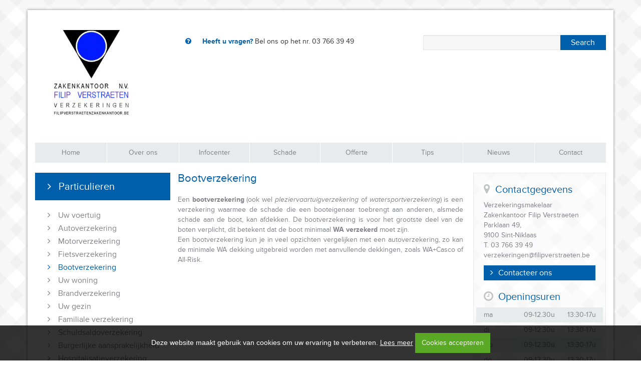

--- FILE ---
content_type: text/html; charset=UTF-8
request_url: https://filipverstraeten.be/particulieren/bootverzekering/
body_size: 8787
content:
<!DOCTYPE html>
<html lang="nl">
<head>
    <meta charset="utf-8">
    
    <meta name="viewport" content="width=device-width, initial-scale=1.0">
    <link href="https://filipverstraeten.be/wp-content/themes/insutheme/library/css/bootstrap-theme.css" rel="stylesheet" type="text/css" />
    <link href="https://filipverstraeten.be/wp-content/themes/insutheme/library/css/bootstrap.css" rel="stylesheet" type="text/css" />
    <link type="text/css" rel="stylesheet" href="https://filipverstraeten.be/wp-content/themes/insutheme/style.css" media="all" />
    <link type="text/css" rel="stylesheet" href="https://filipverstraeten.be/wp-content/themes/insutheme/library/css/style.css" />
    <link rel='stylesheet' id='awesomefont-css'  href='//maxcdn.bootstrapcdn.com/font-awesome/4.2.0/css/font-awesome.min.css' type='text/css' media='all' />
    <script type="text/javascript" src="//use.typekit.net/skj0qmx.js"></script>
    <script type="text/javascript" src="//use.typekit.net/vbr4xrr.js"></script>
    <script type="text/javascript">try{Typekit.load();}catch(e){}</script>
    <meta name='robots' content='index, follow, max-image-preview:large, max-snippet:-1, max-video-preview:-1' />
<link rel="alternate" hreflang="nl-nl" href="https://filipverstraeten.be/particulieren/bootverzekering/" />

	<!-- This site is optimized with the Yoast SEO plugin v21.8 - https://yoast.com/wordpress/plugins/seo/ -->
	<title>Bootverzekering - Zakenkantoor Filip Verstraeten</title>
	<link rel="canonical" href="https://filipverstraeten.be/particulieren/bootverzekering/" />
	<meta property="og:locale" content="nl_NL" />
	<meta property="og:type" content="article" />
	<meta property="og:title" content="Bootverzekering - Zakenkantoor Filip Verstraeten" />
	<meta property="og:description" content="Een bootverzekering (ook wel pleziervaartuigverzekering of watersportverzekering) is een verzekering waarmee de schade die een booteigenaar toebrengt aan anderen, alsmede schade aan de boot, kan afdekken. De bootverzekering is voor het grootste deel van de boten verplicht, dit betekent dat de boot minimaal WA verzekerd moet zijn. Een bootverzekering kun je in veel opzichten vergelijken met een autoverzekering, zo kan de minimale [&hellip;]" />
	<meta property="og:url" content="https://filipverstraeten.be/particulieren/bootverzekering/" />
	<meta property="og:site_name" content="Zakenkantoor Filip Verstraeten" />
	<meta property="article:modified_time" content="2014-12-09T09:06:23+00:00" />
	<script type="application/ld+json" class="yoast-schema-graph">{"@context":"https://schema.org","@graph":[{"@type":"WebPage","@id":"https://filipverstraeten.be/particulieren/bootverzekering/","url":"https://filipverstraeten.be/particulieren/bootverzekering/","name":"Bootverzekering - Zakenkantoor Filip Verstraeten","isPartOf":{"@id":"https://filipverstraeten.be/#website"},"datePublished":"2014-07-15T11:04:41+00:00","dateModified":"2014-12-09T09:06:23+00:00","breadcrumb":{"@id":"https://filipverstraeten.be/particulieren/bootverzekering/#breadcrumb"},"inLanguage":"nl-NL","potentialAction":[{"@type":"ReadAction","target":["https://filipverstraeten.be/particulieren/bootverzekering/"]}]},{"@type":"BreadcrumbList","@id":"https://filipverstraeten.be/particulieren/bootverzekering/#breadcrumb","itemListElement":[{"@type":"ListItem","position":1,"name":"Home","item":"https://filipverstraeten.be/"},{"@type":"ListItem","position":2,"name":"Particulieren","item":"https://filipverstraeten.be/particulieren/"},{"@type":"ListItem","position":3,"name":"Bootverzekering"}]},{"@type":"WebSite","@id":"https://filipverstraeten.be/#website","url":"https://filipverstraeten.be/","name":"Zakenkantoor Filip Verstraeten","description":"Uw specialist in verzekeringen!","potentialAction":[{"@type":"SearchAction","target":{"@type":"EntryPoint","urlTemplate":"https://filipverstraeten.be/?s={search_term_string}"},"query-input":"required name=search_term_string"}],"inLanguage":"nl-NL"}]}</script>
	<!-- / Yoast SEO plugin. -->


<script type="text/javascript">
/* <![CDATA[ */
window._wpemojiSettings = {"baseUrl":"https:\/\/s.w.org\/images\/core\/emoji\/14.0.0\/72x72\/","ext":".png","svgUrl":"https:\/\/s.w.org\/images\/core\/emoji\/14.0.0\/svg\/","svgExt":".svg","source":{"concatemoji":"https:\/\/filipverstraeten.be\/wp-includes\/js\/wp-emoji-release.min.js?ver=004708aa75da251e2249808d8ee2e639"}};
/*! This file is auto-generated */
!function(i,n){var o,s,e;function c(e){try{var t={supportTests:e,timestamp:(new Date).valueOf()};sessionStorage.setItem(o,JSON.stringify(t))}catch(e){}}function p(e,t,n){e.clearRect(0,0,e.canvas.width,e.canvas.height),e.fillText(t,0,0);var t=new Uint32Array(e.getImageData(0,0,e.canvas.width,e.canvas.height).data),r=(e.clearRect(0,0,e.canvas.width,e.canvas.height),e.fillText(n,0,0),new Uint32Array(e.getImageData(0,0,e.canvas.width,e.canvas.height).data));return t.every(function(e,t){return e===r[t]})}function u(e,t,n){switch(t){case"flag":return n(e,"\ud83c\udff3\ufe0f\u200d\u26a7\ufe0f","\ud83c\udff3\ufe0f\u200b\u26a7\ufe0f")?!1:!n(e,"\ud83c\uddfa\ud83c\uddf3","\ud83c\uddfa\u200b\ud83c\uddf3")&&!n(e,"\ud83c\udff4\udb40\udc67\udb40\udc62\udb40\udc65\udb40\udc6e\udb40\udc67\udb40\udc7f","\ud83c\udff4\u200b\udb40\udc67\u200b\udb40\udc62\u200b\udb40\udc65\u200b\udb40\udc6e\u200b\udb40\udc67\u200b\udb40\udc7f");case"emoji":return!n(e,"\ud83e\udef1\ud83c\udffb\u200d\ud83e\udef2\ud83c\udfff","\ud83e\udef1\ud83c\udffb\u200b\ud83e\udef2\ud83c\udfff")}return!1}function f(e,t,n){var r="undefined"!=typeof WorkerGlobalScope&&self instanceof WorkerGlobalScope?new OffscreenCanvas(300,150):i.createElement("canvas"),a=r.getContext("2d",{willReadFrequently:!0}),o=(a.textBaseline="top",a.font="600 32px Arial",{});return e.forEach(function(e){o[e]=t(a,e,n)}),o}function t(e){var t=i.createElement("script");t.src=e,t.defer=!0,i.head.appendChild(t)}"undefined"!=typeof Promise&&(o="wpEmojiSettingsSupports",s=["flag","emoji"],n.supports={everything:!0,everythingExceptFlag:!0},e=new Promise(function(e){i.addEventListener("DOMContentLoaded",e,{once:!0})}),new Promise(function(t){var n=function(){try{var e=JSON.parse(sessionStorage.getItem(o));if("object"==typeof e&&"number"==typeof e.timestamp&&(new Date).valueOf()<e.timestamp+604800&&"object"==typeof e.supportTests)return e.supportTests}catch(e){}return null}();if(!n){if("undefined"!=typeof Worker&&"undefined"!=typeof OffscreenCanvas&&"undefined"!=typeof URL&&URL.createObjectURL&&"undefined"!=typeof Blob)try{var e="postMessage("+f.toString()+"("+[JSON.stringify(s),u.toString(),p.toString()].join(",")+"));",r=new Blob([e],{type:"text/javascript"}),a=new Worker(URL.createObjectURL(r),{name:"wpTestEmojiSupports"});return void(a.onmessage=function(e){c(n=e.data),a.terminate(),t(n)})}catch(e){}c(n=f(s,u,p))}t(n)}).then(function(e){for(var t in e)n.supports[t]=e[t],n.supports.everything=n.supports.everything&&n.supports[t],"flag"!==t&&(n.supports.everythingExceptFlag=n.supports.everythingExceptFlag&&n.supports[t]);n.supports.everythingExceptFlag=n.supports.everythingExceptFlag&&!n.supports.flag,n.DOMReady=!1,n.readyCallback=function(){n.DOMReady=!0}}).then(function(){return e}).then(function(){var e;n.supports.everything||(n.readyCallback(),(e=n.source||{}).concatemoji?t(e.concatemoji):e.wpemoji&&e.twemoji&&(t(e.twemoji),t(e.wpemoji)))}))}((window,document),window._wpemojiSettings);
/* ]]> */
</script>
<style id='wp-emoji-styles-inline-css' type='text/css'>

	img.wp-smiley, img.emoji {
		display: inline !important;
		border: none !important;
		box-shadow: none !important;
		height: 1em !important;
		width: 1em !important;
		margin: 0 0.07em !important;
		vertical-align: -0.1em !important;
		background: none !important;
		padding: 0 !important;
	}
</style>
<link rel='stylesheet' id='wp-block-library-css' href='https://filipverstraeten.be/wp-includes/css/dist/block-library/style.min.css?ver=004708aa75da251e2249808d8ee2e639' type='text/css' media='all' />
<style id='classic-theme-styles-inline-css' type='text/css'>
/*! This file is auto-generated */
.wp-block-button__link{color:#fff;background-color:#32373c;border-radius:9999px;box-shadow:none;text-decoration:none;padding:calc(.667em + 2px) calc(1.333em + 2px);font-size:1.125em}.wp-block-file__button{background:#32373c;color:#fff;text-decoration:none}
</style>
<style id='global-styles-inline-css' type='text/css'>
body{--wp--preset--color--black: #000000;--wp--preset--color--cyan-bluish-gray: #abb8c3;--wp--preset--color--white: #ffffff;--wp--preset--color--pale-pink: #f78da7;--wp--preset--color--vivid-red: #cf2e2e;--wp--preset--color--luminous-vivid-orange: #ff6900;--wp--preset--color--luminous-vivid-amber: #fcb900;--wp--preset--color--light-green-cyan: #7bdcb5;--wp--preset--color--vivid-green-cyan: #00d084;--wp--preset--color--pale-cyan-blue: #8ed1fc;--wp--preset--color--vivid-cyan-blue: #0693e3;--wp--preset--color--vivid-purple: #9b51e0;--wp--preset--gradient--vivid-cyan-blue-to-vivid-purple: linear-gradient(135deg,rgba(6,147,227,1) 0%,rgb(155,81,224) 100%);--wp--preset--gradient--light-green-cyan-to-vivid-green-cyan: linear-gradient(135deg,rgb(122,220,180) 0%,rgb(0,208,130) 100%);--wp--preset--gradient--luminous-vivid-amber-to-luminous-vivid-orange: linear-gradient(135deg,rgba(252,185,0,1) 0%,rgba(255,105,0,1) 100%);--wp--preset--gradient--luminous-vivid-orange-to-vivid-red: linear-gradient(135deg,rgba(255,105,0,1) 0%,rgb(207,46,46) 100%);--wp--preset--gradient--very-light-gray-to-cyan-bluish-gray: linear-gradient(135deg,rgb(238,238,238) 0%,rgb(169,184,195) 100%);--wp--preset--gradient--cool-to-warm-spectrum: linear-gradient(135deg,rgb(74,234,220) 0%,rgb(151,120,209) 20%,rgb(207,42,186) 40%,rgb(238,44,130) 60%,rgb(251,105,98) 80%,rgb(254,248,76) 100%);--wp--preset--gradient--blush-light-purple: linear-gradient(135deg,rgb(255,206,236) 0%,rgb(152,150,240) 100%);--wp--preset--gradient--blush-bordeaux: linear-gradient(135deg,rgb(254,205,165) 0%,rgb(254,45,45) 50%,rgb(107,0,62) 100%);--wp--preset--gradient--luminous-dusk: linear-gradient(135deg,rgb(255,203,112) 0%,rgb(199,81,192) 50%,rgb(65,88,208) 100%);--wp--preset--gradient--pale-ocean: linear-gradient(135deg,rgb(255,245,203) 0%,rgb(182,227,212) 50%,rgb(51,167,181) 100%);--wp--preset--gradient--electric-grass: linear-gradient(135deg,rgb(202,248,128) 0%,rgb(113,206,126) 100%);--wp--preset--gradient--midnight: linear-gradient(135deg,rgb(2,3,129) 0%,rgb(40,116,252) 100%);--wp--preset--font-size--small: 13px;--wp--preset--font-size--medium: 20px;--wp--preset--font-size--large: 36px;--wp--preset--font-size--x-large: 42px;--wp--preset--spacing--20: 0.44rem;--wp--preset--spacing--30: 0.67rem;--wp--preset--spacing--40: 1rem;--wp--preset--spacing--50: 1.5rem;--wp--preset--spacing--60: 2.25rem;--wp--preset--spacing--70: 3.38rem;--wp--preset--spacing--80: 5.06rem;--wp--preset--shadow--natural: 6px 6px 9px rgba(0, 0, 0, 0.2);--wp--preset--shadow--deep: 12px 12px 50px rgba(0, 0, 0, 0.4);--wp--preset--shadow--sharp: 6px 6px 0px rgba(0, 0, 0, 0.2);--wp--preset--shadow--outlined: 6px 6px 0px -3px rgba(255, 255, 255, 1), 6px 6px rgba(0, 0, 0, 1);--wp--preset--shadow--crisp: 6px 6px 0px rgba(0, 0, 0, 1);}:where(.is-layout-flex){gap: 0.5em;}:where(.is-layout-grid){gap: 0.5em;}body .is-layout-flow > .alignleft{float: left;margin-inline-start: 0;margin-inline-end: 2em;}body .is-layout-flow > .alignright{float: right;margin-inline-start: 2em;margin-inline-end: 0;}body .is-layout-flow > .aligncenter{margin-left: auto !important;margin-right: auto !important;}body .is-layout-constrained > .alignleft{float: left;margin-inline-start: 0;margin-inline-end: 2em;}body .is-layout-constrained > .alignright{float: right;margin-inline-start: 2em;margin-inline-end: 0;}body .is-layout-constrained > .aligncenter{margin-left: auto !important;margin-right: auto !important;}body .is-layout-constrained > :where(:not(.alignleft):not(.alignright):not(.alignfull)){max-width: var(--wp--style--global--content-size);margin-left: auto !important;margin-right: auto !important;}body .is-layout-constrained > .alignwide{max-width: var(--wp--style--global--wide-size);}body .is-layout-flex{display: flex;}body .is-layout-flex{flex-wrap: wrap;align-items: center;}body .is-layout-flex > *{margin: 0;}body .is-layout-grid{display: grid;}body .is-layout-grid > *{margin: 0;}:where(.wp-block-columns.is-layout-flex){gap: 2em;}:where(.wp-block-columns.is-layout-grid){gap: 2em;}:where(.wp-block-post-template.is-layout-flex){gap: 1.25em;}:where(.wp-block-post-template.is-layout-grid){gap: 1.25em;}.has-black-color{color: var(--wp--preset--color--black) !important;}.has-cyan-bluish-gray-color{color: var(--wp--preset--color--cyan-bluish-gray) !important;}.has-white-color{color: var(--wp--preset--color--white) !important;}.has-pale-pink-color{color: var(--wp--preset--color--pale-pink) !important;}.has-vivid-red-color{color: var(--wp--preset--color--vivid-red) !important;}.has-luminous-vivid-orange-color{color: var(--wp--preset--color--luminous-vivid-orange) !important;}.has-luminous-vivid-amber-color{color: var(--wp--preset--color--luminous-vivid-amber) !important;}.has-light-green-cyan-color{color: var(--wp--preset--color--light-green-cyan) !important;}.has-vivid-green-cyan-color{color: var(--wp--preset--color--vivid-green-cyan) !important;}.has-pale-cyan-blue-color{color: var(--wp--preset--color--pale-cyan-blue) !important;}.has-vivid-cyan-blue-color{color: var(--wp--preset--color--vivid-cyan-blue) !important;}.has-vivid-purple-color{color: var(--wp--preset--color--vivid-purple) !important;}.has-black-background-color{background-color: var(--wp--preset--color--black) !important;}.has-cyan-bluish-gray-background-color{background-color: var(--wp--preset--color--cyan-bluish-gray) !important;}.has-white-background-color{background-color: var(--wp--preset--color--white) !important;}.has-pale-pink-background-color{background-color: var(--wp--preset--color--pale-pink) !important;}.has-vivid-red-background-color{background-color: var(--wp--preset--color--vivid-red) !important;}.has-luminous-vivid-orange-background-color{background-color: var(--wp--preset--color--luminous-vivid-orange) !important;}.has-luminous-vivid-amber-background-color{background-color: var(--wp--preset--color--luminous-vivid-amber) !important;}.has-light-green-cyan-background-color{background-color: var(--wp--preset--color--light-green-cyan) !important;}.has-vivid-green-cyan-background-color{background-color: var(--wp--preset--color--vivid-green-cyan) !important;}.has-pale-cyan-blue-background-color{background-color: var(--wp--preset--color--pale-cyan-blue) !important;}.has-vivid-cyan-blue-background-color{background-color: var(--wp--preset--color--vivid-cyan-blue) !important;}.has-vivid-purple-background-color{background-color: var(--wp--preset--color--vivid-purple) !important;}.has-black-border-color{border-color: var(--wp--preset--color--black) !important;}.has-cyan-bluish-gray-border-color{border-color: var(--wp--preset--color--cyan-bluish-gray) !important;}.has-white-border-color{border-color: var(--wp--preset--color--white) !important;}.has-pale-pink-border-color{border-color: var(--wp--preset--color--pale-pink) !important;}.has-vivid-red-border-color{border-color: var(--wp--preset--color--vivid-red) !important;}.has-luminous-vivid-orange-border-color{border-color: var(--wp--preset--color--luminous-vivid-orange) !important;}.has-luminous-vivid-amber-border-color{border-color: var(--wp--preset--color--luminous-vivid-amber) !important;}.has-light-green-cyan-border-color{border-color: var(--wp--preset--color--light-green-cyan) !important;}.has-vivid-green-cyan-border-color{border-color: var(--wp--preset--color--vivid-green-cyan) !important;}.has-pale-cyan-blue-border-color{border-color: var(--wp--preset--color--pale-cyan-blue) !important;}.has-vivid-cyan-blue-border-color{border-color: var(--wp--preset--color--vivid-cyan-blue) !important;}.has-vivid-purple-border-color{border-color: var(--wp--preset--color--vivid-purple) !important;}.has-vivid-cyan-blue-to-vivid-purple-gradient-background{background: var(--wp--preset--gradient--vivid-cyan-blue-to-vivid-purple) !important;}.has-light-green-cyan-to-vivid-green-cyan-gradient-background{background: var(--wp--preset--gradient--light-green-cyan-to-vivid-green-cyan) !important;}.has-luminous-vivid-amber-to-luminous-vivid-orange-gradient-background{background: var(--wp--preset--gradient--luminous-vivid-amber-to-luminous-vivid-orange) !important;}.has-luminous-vivid-orange-to-vivid-red-gradient-background{background: var(--wp--preset--gradient--luminous-vivid-orange-to-vivid-red) !important;}.has-very-light-gray-to-cyan-bluish-gray-gradient-background{background: var(--wp--preset--gradient--very-light-gray-to-cyan-bluish-gray) !important;}.has-cool-to-warm-spectrum-gradient-background{background: var(--wp--preset--gradient--cool-to-warm-spectrum) !important;}.has-blush-light-purple-gradient-background{background: var(--wp--preset--gradient--blush-light-purple) !important;}.has-blush-bordeaux-gradient-background{background: var(--wp--preset--gradient--blush-bordeaux) !important;}.has-luminous-dusk-gradient-background{background: var(--wp--preset--gradient--luminous-dusk) !important;}.has-pale-ocean-gradient-background{background: var(--wp--preset--gradient--pale-ocean) !important;}.has-electric-grass-gradient-background{background: var(--wp--preset--gradient--electric-grass) !important;}.has-midnight-gradient-background{background: var(--wp--preset--gradient--midnight) !important;}.has-small-font-size{font-size: var(--wp--preset--font-size--small) !important;}.has-medium-font-size{font-size: var(--wp--preset--font-size--medium) !important;}.has-large-font-size{font-size: var(--wp--preset--font-size--large) !important;}.has-x-large-font-size{font-size: var(--wp--preset--font-size--x-large) !important;}
.wp-block-navigation a:where(:not(.wp-element-button)){color: inherit;}
:where(.wp-block-post-template.is-layout-flex){gap: 1.25em;}:where(.wp-block-post-template.is-layout-grid){gap: 1.25em;}
:where(.wp-block-columns.is-layout-flex){gap: 2em;}:where(.wp-block-columns.is-layout-grid){gap: 2em;}
.wp-block-pullquote{font-size: 1.5em;line-height: 1.6;}
</style>
<link rel='stylesheet' id='contact-form-7-css' href='https://filipverstraeten.be/wp-content/plugins/contact-form-7/includes/css/styles.css?ver=5.7.7' type='text/css' media='all' />
<link rel='stylesheet' id='insu_cookiebeleid-css' href='https://filipverstraeten.be/wp-content/plugins/insusite_cookie_plugin/public/css/insu_cookiebeleid-public.css?ver=1.0.0' type='text/css' media='all' />
<link rel='stylesheet' id='taxonomy-image-plugin-public-css' href='https://filipverstraeten.be/wp-content/plugins/taxonomy-images/css/style.css?ver=0.9.6' type='text/css' media='screen' />
<script type="text/javascript" src="https://filipverstraeten.be/wp-includes/js/jquery/jquery.min.js?ver=3.7.1" id="jquery-core-js"></script>
<script type="text/javascript" src="https://filipverstraeten.be/wp-includes/js/jquery/jquery-migrate.min.js?ver=3.4.1" id="jquery-migrate-js"></script>
<link rel="https://api.w.org/" href="https://filipverstraeten.be/wp-json/" /><link rel="alternate" type="application/json" href="https://filipverstraeten.be/wp-json/wp/v2/pages/124" /><link rel="EditURI" type="application/rsd+xml" title="RSD" href="https://filipverstraeten.be/xmlrpc.php?rsd" />

<link rel='shortlink' href='https://filipverstraeten.be/?p=124' />
<link rel="alternate" type="application/json+oembed" href="https://filipverstraeten.be/wp-json/oembed/1.0/embed?url=https%3A%2F%2Ffilipverstraeten.be%2Fparticulieren%2Fbootverzekering%2F" />
<link rel="alternate" type="text/xml+oembed" href="https://filipverstraeten.be/wp-json/oembed/1.0/embed?url=https%3A%2F%2Ffilipverstraeten.be%2Fparticulieren%2Fbootverzekering%2F&#038;format=xml" />
<meta name="generator" content="WPML ver:4.2.4 stt:39,4;" />
<style type="text/css">.accent { color: #005fab; }section#center-block p:before { color:#005fab; }.widget.accent { background: #005fab; }.btn-search { background: #005fab}.btn-search:hover { background: rgba(0,95,171,0.9); }.hoverred:hover { background: #005fab !important ; color: #FFF !important; }.btn-action { background: #005fab !important; }.btn-action:hover { background: rgba(0,95,171,0.9) !important; }nav ul#menu-hoofdmenu li a:hover, nav ul#menu-hoofdmenu-frans li a:hover { background: #005fab }nav ul#menu-hoofdmenu li:hover, nav ul#menu-hoofdmenu-frans li:hover  { background: #005fab }nav ul#menu-hoofdmenu li:hover a, nav ul#menu-hoofdmenu-frans li:hover a  { color: #FFF !important; }nav ul#menu-productmenu li a, nav ul#menu-productmenu-frans li a { background-color: #005fab ; background:#005fab; border: 1px solid #005fab ; }nav ul#menu-productmenu li a:hover, nav ul#menu-productmenu-frans li a:hover { background-color: rgba(0,95,171,0.9) !important; }nav ul#menu-productmenu .sub-menu li a:hover, nav ul#menu-productmenu-frans .sub-menu li a:hover { color: #005fab !important; background: none !important; }nav ul#menu-productmenu .sub-menu li.current-menu-item a, nav ul#menu-productmenu-frans .sub-menu li.current-menu-item a { color: #005fab !important; background: none !important; }article#inner-content h2 { color: #005fab}#schade-info-vragen .icon, #schade-info-hulp .icon, #schade-info-afspraak .icon { background: #005fab }.page-numbers.current { border-color:#005fab !important ; color: #005fab !important; }.page-numbers.next:hover, .page-numbers.prev:hover { color: #005fab !important; }article#inner-content a { color: #005fab; }#insulinks h3 { color: #005fab ; }.banner .description { background: #005fab ; }.page-template-page-producten-php #sidebar-left .nav-menu li .sub-menu li.current-menu-item a { color: #005fab}.page-template-page-producten-php #sidebar-left .nav-menu li .sub-menu li a:hover { color: #005fab}article#inner-content { color: #818289 !important;}article#inner-content section#content-main-title h1 { color: #005fab !important; }article#inner-content h2.page-title { color: #005fab !important; }article#inner-content h2 { color: #818289 !important; }article#inner-content h3 { color: #818289!important; }section#footer-bottom, section#footer-bottom a { color: #818289!important ;}.sidebar .widget h2.widgettitle { color: #005fab !important ;}.sidebar .widget section#openingsuren { color: #818289 !important ; }.sidebar .widget section#contact { color: #818289 !important ; }#sidebar-left .widget { color: #818289 !important; }#inner-main-content .widget h2.widgettitle { color: #005fab !important; }#schade-info-vragen .innerblock, #schade-info-hulp .innerblock, #schade-info-afspraak .innerblock { color: #818289 !important; }.btn-link:hover { color: #005fab !important ; }#inner-content .submenu li { color: #818289 !important; }#inner-content .submenu li a { color: #818289!important; }#inner-content ul { color: #818289 !important ; }#inner-content ul li a { color: #818289 !important ; }.page-template-page-aanrijdingsformulier-php article#inner-content  h4 { color: #005fab ; }.page-template-page-aanrijdingsformulier-php article#inner-content  h2 { color: #005fab !important ; }ul#menu-productmenu li { background-color: #005fab; }#content-main-title h1 { color:#005fab !important ; }#vragen.widget section.widget-content { background-color: #005fab !important ; }#ea-aanrijdingsformulier.widget section.widget-content { background-color: #005fab; }article#inner-content section.cover p { background:#005fab; }</style><style>.grecaptcha-badge { visibility: hidden;}</style>		<style type="text/css" id="wp-custom-css">
			#cijfers_en_indexen  {
	display: none;
}		</style>
		</head>
<body data-rsssl=1 class="page-template page-template-page-producten page-template-page-producten-php page page-id-124 page-child parent-pageid-73 chrome">
    <div id="container" class="container">
        <header class="row">
            <div id="mobilenav" class="hidden-lg hidden-md hidden-sm col-xs-12">
                <div id="lines"></div>
            </div>
            <div class="col-lg-12">
                <section id="left-block" class="col-lg-3 col-md-3 col-sm-3 col-xs-12">
                    <!-- logo -->
                    <a href="https://filipverstraeten.be">
                                                <img class="logo" src="https://filipverstraeten.be/wp-content/uploads/sites/23/2022/06/Logo-enkel-vermelding-verzekeringen.jpg" alt="Zakenkantoor Filip Verstraeten" title="Zakenkantoor Filip Verstraeten" />
                    </a>
                </section>
                <section id="center-block" class="vragen col-lg-5 col-md-5 col-sm-6 col-xs-8">
                    <!-- help text -->
                    <p><span class="accent">Heeft u vragen?</span> Bel ons op het nr. 03 766 39 49</p>
                </section>
                <section id="right-block" class="col-lg-4 col-md-4 col-sm-3 col-xs-4">
                    <!-- sidebar: with social widget, search widget -->
                    <?xml version="1.0"?>
<div id="social_widget-3" class="widget widget_social_widget clearfix"><ul></ul></div>
<div id="search-2" class="widget widget_search"><h2 class="widgettitle">Search</h2><form action="/" method="get">
    <input type="text" name="s" id="search" class="input col-lg-9 col-md-9 col-sm-8 hidden-xs" value="" />
    <button class="btn btn-search col-lg-3 col-md-3 col-sm-4 hidden-xs">Search</button>
<input type='hidden' name='lang' value='nl' /></form></div>                </section>
            </div>
            <div class="col-lg-12">
                <!-- main menu -->
                <nav class="col-lg-12 col-md-12 col-sm-12 col-xs-12"><ul id="menu-hoofdmenu" class="nav nav-justified"><li id="menu-item-180" class="menu-item menu-item-type-post_type menu-item-object-page menu-item-home menu-item-180"><a href="https://filipverstraeten.be/">Home</a></li>
<li id="menu-item-181" class="menu-item menu-item-type-post_type menu-item-object-page menu-item-181"><a href="https://filipverstraeten.be/ons/">Over ons</a></li>
<li id="menu-item-182" class="menu-item menu-item-type-custom menu-item-object-custom menu-item-182"><a href="/documentcenter">Infocenter</a></li>
<li id="menu-item-183" class="menu-item menu-item-type-post_type menu-item-object-page menu-item-183"><a href="https://filipverstraeten.be/schade/">Schade</a></li>
<li id="menu-item-184" class="menu-item menu-item-type-post_type menu-item-object-page menu-item-184"><a href="https://filipverstraeten.be/offerte/">Offerte</a></li>
<li id="menu-item-185" class="menu-item menu-item-type-post_type menu-item-object-page menu-item-185"><a href="https://filipverstraeten.be/tipcenter/">Tips</a></li>
<li id="menu-item-186" class="menu-item menu-item-type-custom menu-item-object-custom menu-item-186"><a href="/nieuws">Nieuws</a></li>
<li id="menu-item-187" class="menu-item menu-item-type-post_type menu-item-object-page menu-item-187"><a href="https://filipverstraeten.be/contact/">Contact</a></li>
</ul></nav>            </div>
        </header>
    <div id="content-container" class="clearfix">
        <div id="content-main-container" class="clearfix">
            <div id="main-content" class="col-lg-9 col-md-9 col-sm-9 col-xs-12">

                <div id="inner-main-content" class="col-lg-8 col-md-8 col-sm-8 col-xs-12">
                    <!-- banner -->
                                        <!-- article -->
                    <article id="inner-content">

                        <section id="content-main-title">
                            <h1>Bootverzekering</h1>
                        </section>

                        <section id="content-main-title">
<h1 style="font-weight: 500; color: #239acc !important;"></h1>
</section>
<p>Een <strong style="font-weight: bold;">bootverzekering</strong> (ook wel <em>pleziervaartuigverzekering</em> of <em>watersportverzekering</em>) is een verzekering waarmee de schade die een booteigenaar toebrengt aan anderen, alsmede schade aan de boot, kan afdekken. De bootverzekering is voor het grootste deel van de boten verplicht, dit betekent dat de boot minimaal <strong style="font-weight: bold;">WA verzekerd </strong>moet zijn.<br />
Een bootverzekering kun je in veel opzichten vergelijken met een autoverzekering, zo kan de minimale WA dekking uitgebreid worden met aanvullende dekkingen, zoals WA+Casco of All-Risk.</p>

                    </article>
                </div>

                <div id="sidebar-right" class="sidebar col-lg-4 col-md-4 col-sm-4 col-xs-12">
                    <!-- sidebar right -->
                    <div id="contact-details" class="widget">
    <section id="contact">
        <h2 class="widgettitle contact">Contactgegevens</h2>
        <section class="widget-content">
            <p>Verzekeringsmakelaar<br/>
                Zakenkantoor Filip Verstraeten<br/>
                Parklaan 49,<br/>
                9100 Sint-Niklaas<br/>
                T. 03 766 39 49<br/>
                verzekeringen@filipverstraeten.be<br/>
                </p>
            <a class="btn btn-action" href="https://filipverstraeten.be/contact" title="Contacteer ons">Contacteer ons</a>
        </section>
    </section>
    <section id="openingsuren">
        <h2 class="widgettitle openingsuren">Openingsuren</h2>
        <section class="widget-content">
            <div class="clearfix">
                <section class="row odd">
                    <section class="col-lg-4 col-md-4 col-sm-4 col-xs-4 ">ma</section>
                    <section class="col-lg-4 col-md-4 col-sm-4 col-xs-4 center">09-12.30u</section>
                    <section class="col-lg-4 col-md-4 col-sm-4 col-xs-4 center">13:30-17u</section>
                </section>
                <section class="row even">
                    <section class="col-lg-4 col-md-4 col-sm-4 col-xs-4 ">di</section>
                    <section class="col-lg-4 col-md-4 col-sm-4 col-xs-4 center">09-12.30u</section>
                    <section class="col-lg-4 col-md-4 col-sm-4 col-xs-4 center">13:30-17u</section>
                </section>
                <section class="row odd">
                    <section class="col-lg-4 col-md-4 col-sm-4 col-xs-4 ">wo</section>
                    <section class="col-lg-4 col-md-4 col-sm-4 col-xs-4 center">09-12.30u</section>
                    <section class="col-lg-4 col-md-4 col-sm-4 col-xs-4 center">13:30-17u</section>
                </section>
                <section class="row even">
                    <section class="col-lg-4 col-md-4 col-sm-4 col-xs-4 ">do</section>
                    <section class="col-lg-4 col-md-4 col-sm-4 col-xs-4 center">09-12.30u</section>
                    <section class="col-lg-4 col-md-4 col-sm-4 col-xs-4 center">13:30-17u</section>
                </section>
                <section class="row odd">
                    <section class="col-lg-4 col-md-4 col-sm-4 col-xs-4 ">vr</section>
                    <section class="col-lg-4 col-md-4 col-sm-4 col-xs-4 center">09-12.30u</section>
                    <section class="col-lg-4 col-md-4 col-sm-4 col-xs-4 center">13:30-17u</section>
                </section>
                            </div>
        </section>
        <p></p>
        <a class="btn btn-grey" href="https://filipverstraeten.be/contact" title="Maak een afspraak">Maak een afspraak</a>
    </section>
</div>
                </div>
            </div>
            <div id="sidebar-left" class="sidebar col-lg-3 col-md-3 col-sm-3 col-xs-12">
                <!-- nav product menu -->
                <div class="clearfix">
                    <nav class="col-lg-12 col-md-12 col-sm-12 col-xs-12"><ul id="menu-productmenu" class="nav-menu product-menu"><li id="menu-item-192" class="menu-item menu-item-type-post_type menu-item-object-page current-page-ancestor current-menu-ancestor current-menu-parent current-page-parent current_page_parent current_page_ancestor menu-item-has-children menu-item-192"><a href="https://filipverstraeten.be/particulieren/">Particulieren</a>
<ul class="sub-menu">
	<li id="menu-item-205" class="menu-item menu-item-type-post_type menu-item-object-page menu-item-205"><a href="https://filipverstraeten.be/particulieren/uw-voertuig/">Uw voertuig</a></li>
	<li id="menu-item-193" class="menu-item menu-item-type-post_type menu-item-object-page menu-item-193"><a href="https://filipverstraeten.be/particulieren/autoverzekering/">Autoverzekering</a></li>
	<li id="menu-item-199" class="menu-item menu-item-type-post_type menu-item-object-page menu-item-199"><a href="https://filipverstraeten.be/particulieren/motorverzekering/">Motorverzekering</a></li>
	<li id="menu-item-1388" class="menu-item menu-item-type-post_type menu-item-object-page menu-item-1388"><a href="https://filipverstraeten.be/particulieren/fietsverzekering/">Fietsverzekering</a></li>
	<li id="menu-item-194" class="menu-item menu-item-type-post_type menu-item-object-page current-menu-item page_item page-item-124 current_page_item menu-item-194"><a href="https://filipverstraeten.be/particulieren/bootverzekering/" aria-current="page">Bootverzekering</a></li>
	<li id="menu-item-206" class="menu-item menu-item-type-post_type menu-item-object-page menu-item-206"><a href="https://filipverstraeten.be/particulieren/uw-woning/">Uw woning</a></li>
	<li id="menu-item-195" class="menu-item menu-item-type-post_type menu-item-object-page menu-item-195"><a href="https://filipverstraeten.be/particulieren/brandverzekering/">Brandverzekering</a></li>
	<li id="menu-item-204" class="menu-item menu-item-type-post_type menu-item-object-page menu-item-204"><a href="https://filipverstraeten.be/particulieren/uw-gezin/">Uw gezin</a></li>
	<li id="menu-item-197" class="menu-item menu-item-type-post_type menu-item-object-page menu-item-197"><a href="https://filipverstraeten.be/particulieren/familiale-verzekering/">Familiale verzekering</a></li>
	<li id="menu-item-202" class="menu-item menu-item-type-post_type menu-item-object-page menu-item-202"><a href="https://filipverstraeten.be/particulieren/schuldsaldoverzekering/">Schuldsaldoverzekering</a></li>
	<li id="menu-item-196" class="menu-item menu-item-type-post_type menu-item-object-page menu-item-196"><a href="https://filipverstraeten.be/particulieren/burgerlijke-aansprakelijkheid-2/">Burgerlijke aansprakelijkheid</a></li>
	<li id="menu-item-198" class="menu-item menu-item-type-post_type menu-item-object-page menu-item-198"><a href="https://filipverstraeten.be/particulieren/hospitalisatieverzekering/">Hospitalisatieverzekering</a></li>
	<li id="menu-item-207" class="menu-item menu-item-type-post_type menu-item-object-page menu-item-207"><a href="https://filipverstraeten.be/particulieren/uzelf/">Uzelf</a></li>
	<li id="menu-item-200" class="menu-item menu-item-type-post_type menu-item-object-page menu-item-200"><a href="https://filipverstraeten.be/particulieren/pensioen/">Pensioen</a></li>
	<li id="menu-item-201" class="menu-item menu-item-type-post_type menu-item-object-page menu-item-201"><a href="https://filipverstraeten.be/particulieren/reisbijstand/">Reisbijstand</a></li>
	<li id="menu-item-203" class="menu-item menu-item-type-post_type menu-item-object-page menu-item-203"><a href="https://filipverstraeten.be/particulieren/uitvaartverzekering/">Uitvaartverzekering</a></li>
	<li id="menu-item-1387" class="menu-item menu-item-type-post_type menu-item-object-page menu-item-1387"><a href="https://filipverstraeten.be/particulieren/kunstvoorwerpen/">Kunstvoorwerpen</a></li>
</ul>
</li>
<li id="menu-item-208" class="menu-item menu-item-type-post_type menu-item-object-page menu-item-has-children menu-item-208"><a href="https://filipverstraeten.be/ondernemingen/">Ondernemingen</a>
<ul class="sub-menu">
	<li id="menu-item-215" class="menu-item menu-item-type-post_type menu-item-object-page menu-item-215"><a href="https://filipverstraeten.be/ondernemingen/uw-bedrijf/">Uw bedrijf</a></li>
	<li id="menu-item-213" class="menu-item menu-item-type-post_type menu-item-object-page menu-item-213"><a href="https://filipverstraeten.be/ondernemingen/groepsverzekering/">Groepsverzekering</a></li>
	<li id="menu-item-209" class="menu-item menu-item-type-post_type menu-item-object-page menu-item-209"><a href="https://filipverstraeten.be/ondernemingen/arbeidsongeval/">Arbeidsongeval</a></li>
	<li id="menu-item-211" class="menu-item menu-item-type-post_type menu-item-object-page menu-item-211"><a href="https://filipverstraeten.be/ondernemingen/burgerlijke-aansprakelijkheid/">Burgerlijke aansprakelijkheid</a></li>
	<li id="menu-item-210" class="menu-item menu-item-type-post_type menu-item-object-page menu-item-210"><a href="https://filipverstraeten.be/ondernemingen/beroepsaansprakelijkheid/">Beroepsaansprakelijkheid</a></li>
	<li id="menu-item-217" class="menu-item menu-item-type-post_type menu-item-object-page menu-item-217"><a href="https://filipverstraeten.be/ondernemingen/wagen/">Wagen</a></li>
	<li id="menu-item-216" class="menu-item menu-item-type-post_type menu-item-object-page menu-item-216"><a href="https://filipverstraeten.be/ondernemingen/vapz/">VAPZ</a></li>
	<li id="menu-item-212" class="menu-item menu-item-type-post_type menu-item-object-page menu-item-212"><a href="https://filipverstraeten.be/ondernemingen/gewaarborgd-inkomen/">Gewaarborgd inkomen</a></li>
	<li id="menu-item-214" class="menu-item menu-item-type-post_type menu-item-object-page menu-item-214"><a href="https://filipverstraeten.be/ondernemingen/ipt/">IPT</a></li>
</ul>
</li>
</ul></nav>                </div>
                <!-- sidebar left -->
                                            </div>

        </div>
    </div>
        <footer class="clearfix">
                        <section id="footer-bottom" class="col-lg-12 col-md-12 col-sm-12 col-xs-12">
                <nav id="footer-menu" class="col-lg-10 col-md-10 col-sm-12 col-xs-12">
                    <ul>
                                                    <li>FSMA 14608 A</li>
                            <li>RPR 0436.374.195</li>
                            <li><a href="https://filipverstraeten.be/nl/assurmifid" title="AssurMiFID gedragsregels">AssurMiFID gedragsregels</a></li>
						    <li><a href="https://filipverstraeten.be/nl/disclaimer" title="Disclaimer">Disclaimer</a></li>
                            <li><a href="https://filipverstraeten.be/nl/privacy-clausule" title="Privacy clausule">Privacy clausule</a></li>
                            <li><a href="https://filipverstraeten.be/nl/cookiebeleid" title="Cookiebeleid">Cookiebeleid</a></li>
                                            </ul>
                </nav>
                <section id="copyright" class="col-lg-2 col-md-2 col-sm-12 col-xs-12">
                    <a href="https://artisteeq.be" target="_blank" title="Insusite portaal website door ARTisteeq">Created by ARTisteeq</a>
                </section>
            </section>

            
        </footer>
    </div> <!-- #container -->
                <!--            <div class="insusite-cookie-popup">-->
            <!--                <div class="insusite-cookie-popup-content info">-->
            <!--                    <div class="insusite-cookie-popup-text">-->
            <!--                        <p>--><!--</p>-->
            <!--                        <a href="--><!--"-->
            <!--                           title="Wat zijn cookies?">--><!--</a>-->
            <!--                    </div>-->
            <!--                    <div class="insusite-cookie-popup-buttons">-->
            <!--                        <a href="" class="agree-button">--><!--</a>-->
            <!--                        <a href="--><!--#disagreed"-->
            <!--                           class="disagree-button">--><!--</a>-->
            <!--                    </div>-->
            <!--                </div>-->
            <!--            </div>-->

            <div class="insusite-cookie-popup insusite-cookie-popup-content info text-center">
                Deze website maakt gebruik van cookies om uw ervaring te verbeteren.                <a href="/cookiebeleid">Lees meer</a>
                <a href="" class="agree-button">Cookies accepteren</a>
            </div>
        <script type="text/javascript" src="https://filipverstraeten.be/wp-content/plugins/contact-form-7/includes/swv/js/index.js?ver=5.7.7" id="swv-js"></script>
<script type="text/javascript" id="contact-form-7-js-extra">
/* <![CDATA[ */
var wpcf7 = {"api":{"root":"https:\/\/filipverstraeten.be\/wp-json\/","namespace":"contact-form-7\/v1"}};
/* ]]> */
</script>
<script type="text/javascript" src="https://filipverstraeten.be/wp-content/plugins/contact-form-7/includes/js/index.js?ver=5.7.7" id="contact-form-7-js"></script>
<script type="text/javascript" src="https://filipverstraeten.be/wp-content/plugins/insusite_cookie_plugin/public/js/insu_cookiebeleid-public.js?ver=1.0.0" id="insu_cookiebeleid-js"></script>
<script type="text/javascript" src="https://filipverstraeten.be/wp-content/themes/insutheme/library/js/libraries/jquery.matchHeight-min.js?ver=004708aa75da251e2249808d8ee2e639" id="equalheights-js"></script>
<script type="text/javascript" src="https://filipverstraeten.be/wp-content/themes/insutheme/library/js/libraries/jquery.cycle.all.js?ver=004708aa75da251e2249808d8ee2e639" id="cycle-js"></script>
<script type="text/javascript" src="https://filipverstraeten.be/wp-content/themes/insutheme/library/js/libraries/jquery.flexslider.js?ver=004708aa75da251e2249808d8ee2e639" id="flexslider-js"></script>
<script type="text/javascript" src="https://filipverstraeten.be/wp-content/themes/insutheme/library/js/respond.min.js?ver=004708aa75da251e2249808d8ee2e639" id="respond-js"></script>
<script type="text/javascript" src="https://filipverstraeten.be/wp-content/themes/insutheme/library/js/html5.js?ver=004708aa75da251e2249808d8ee2e639" id="html5-js"></script>
<script type="text/javascript" src="https://filipverstraeten.be/wp-content/themes/insutheme/library/js/script.js?ver=004708aa75da251e2249808d8ee2e639" id="customscript-js"></script>


</body>
</html>


--- FILE ---
content_type: text/css
request_url: https://filipverstraeten.be/wp-content/themes/insutheme/style.css
body_size: 159
content:
/*
Theme Name: Insutheme
Theme URI: http://www.insuportaal.be
Author: CRM.art nv
Author URI: http://www.crmart.be
Description: Een website thema door CRM.art nv. (056 36 14 90)
Version: 1.0
*/

--- FILE ---
content_type: text/css
request_url: https://filipverstraeten.be/wp-content/themes/insutheme/library/css/style.css
body_size: 8220
content:
@charset "UTF-8";
@font-face {
  font-family: 'FontAwesome';
  src: url("../css/fonts/fontawesome-webfont.eot?v=4.1.0");
  src: url("../css/fonts/fontawesome-webfont.eot?#iefix&v=4.1.0") format("embedded-opentype"), url("../css/fonts/fontawesome-webfont.woff?v=4.1.0") format("woff"), url("../css/fonts/fontawesome-webfont.ttf?v=4.1.0") format("truetype"), url("../css/fonts/fontawesome-webfont.svg?v=4.1.0#fontawesomeregular") format("svg");
  font-weight: normal;
  font-style: normal;
}
/* line 1, ../scss/breakpoints/_base.scss */
html {
  font-size: 100%;
}

/* line 5, ../scss/breakpoints/_base.scss */
body {
  background-image: url("../images/pattern_bg.jpg");
  font-family: "proxima-nova",sans-serif;
}

/* line 10, ../scss/breakpoints/_base.scss */
a, p, h1, h2, h3, h4, h5, h6, li, .btn {
  word-break: break-word;
  word-wrap: break-word;
  -webkit-hyphens: auto;
  -moz-hyphens: auto;
  hyphens: auto;
}

/* line 21, ../scss/breakpoints/_base.scss */
h1, h2, h3, h4, h5, h6 {
  font-family: "proxima-nova",sans-serif;
}

/* line 25, ../scss/breakpoints/_base.scss */
a {
  font-family: "proxima-nova",sans-serif;
}

/* line 29, ../scss/breakpoints/_base.scss */
h1 {
  font-size: 22px;
  font-size: 1.375rem;
}

/* line 33, ../scss/breakpoints/_base.scss */
.alignright {
  float: right;
  margin-left: 20px;
  margin-left: 1.25rem;
}

/* line 38, ../scss/breakpoints/_base.scss */
hr {
  border-top: 1px solid #e8ebeb;
}

/* line 42, ../scss/breakpoints/_base.scss */
.alignleft {
  float: left;
}

/* line 46, ../scss/breakpoints/_base.scss */
.aligncenter {
  display: block;
  margin: 0 auto;
}

/* line 51, ../scss/breakpoints/_base.scss */
div#container {
  background: #FFFFFF;
  margin-top: 20px;
  margin-top: 1.25rem;
  margin-bottom: 20px;
  margin-bottom: 1.25rem;
  -webkit-box-shadow: 0px 0px 5px 0px #818285;
  /* Android 2.3+, iOS 4.0.2-4.2, Safari 3-4 */
  box-shadow: 0px 0px 5px 0px #818285;
  /* Chrome 6+, Firefox 4+, IE 9+, iOS 5+, Opera 10.50+ */
}
/* line 60, ../scss/breakpoints/_base.scss */
div#container header section#left-block {
  padding-left: 0px;
  line-height: 125px;
}
/* line 64, ../scss/breakpoints/_base.scss */
div#container header section#left-block img.logo {
  vertical-align: bottom;
  max-width: 225px;
  height: auto;
  padding: 20px 0;
}
/* line 72, ../scss/breakpoints/_base.scss */
div#container header section#center-block {
  line-height: 125px;
}
/* line 75, ../scss/breakpoints/_base.scss */
div#container header section#center-block p {
  margin-bottom: 0px;
  vertical-align: super;
}
/* line 79, ../scss/breakpoints/_base.scss */
div#container header section#center-block p .accent {
  font-weight: bold;
}
/* line 83, ../scss/breakpoints/_base.scss */
div#container header section#center-block p:before {
  font-family: 'FontAwesome';
  margin-right: 22px !important;
  line-height: 79px;
  content: '\f059';
}
/* line 94, ../scss/breakpoints/_base.scss */
div#container header section#right-block {
  padding-right: 0px;
  padding-top: 20px;
}
/* line 102, ../scss/breakpoints/_base.scss */
div#container header section#right-block .widget.widget_social_widget ul {
  list-style: none;
  float: right;
}
/* line 107, ../scss/breakpoints/_base.scss */
div#container header section#right-block .widget.widget_social_widget ul li {
  float: left;
  margin-right: 4px;
}
/* line 111, ../scss/breakpoints/_base.scss */
div#container header section#right-block .widget.widget_social_widget ul li:last-child {
  margin-right: 0px;
}
/* line 126, ../scss/breakpoints/_base.scss */
div#container header nav {
  padding: 0px;
}
/* line 130, ../scss/breakpoints/_base.scss */
div#container header nav ul#menu-hoofdmenu, div#container header nav ul#menu-hoofdmenu-frans {
  background: #e8ebeb;
}
/* line 133, ../scss/breakpoints/_base.scss */
div#container header nav ul#menu-hoofdmenu li, div#container header nav ul#menu-hoofdmenu-frans li {
  border-right: 1px solid #FFFFFF;
}
/* line 136, ../scss/breakpoints/_base.scss */
div#container header nav ul#menu-hoofdmenu li:last-child, div#container header nav ul#menu-hoofdmenu-frans li:last-child {
  border-right: 0px;
}
/* line 140, ../scss/breakpoints/_base.scss */
div#container header nav ul#menu-hoofdmenu li.current-menu-item, div#container header nav ul#menu-hoofdmenu-frans li.current-menu-item {
  background: #818285;
}
/* line 144, ../scss/breakpoints/_base.scss */
div#container header nav ul#menu-hoofdmenu li.current-menu-item a, div#container header nav ul#menu-hoofdmenu-frans li.current-menu-item a {
  background: #818285;
  color: #FFFFFF;
}
/* line 151, ../scss/breakpoints/_base.scss */
div#container header nav ul#menu-hoofdmenu li a, div#container header nav ul#menu-hoofdmenu-frans li a {
  color: #818285;
}
/* line 154, ../scss/breakpoints/_base.scss */
div#container header nav ul#menu-hoofdmenu li a:hover, div#container header nav ul#menu-hoofdmenu-frans li a:hover {
  color: #FFFFFF;
  transition: background .20s ease-in;
  -moz-transition: background .20s ease-in;
  -webkit-transition: background .20s ease-in;
}
/* line 172, ../scss/breakpoints/_base.scss */
div#container div#content-container div#content-main-container {
  margin-top: 20px;
}
/* line 175, ../scss/breakpoints/_base.scss */
div#container div#content-container div#content-main-container div#main-content {
  float: right;
  padding: 0px;
}
/* line 179, ../scss/breakpoints/_base.scss */
div#container div#content-container div#content-main-container div#main-content div#inner-main-content {
  padding: 0px;
}
/* line 185, ../scss/breakpoints/_base.scss */
div#container div#content-container div#content-main-container div#main-content div#inner-main-content .offerte .widget img {
  width: 100%;
  height: auto;
}
/* line 193, ../scss/breakpoints/_base.scss */
div#container div#content-container div#content-main-container div#main-content div#inner-main-content div.actions {
  margin-bottom: 25px;
  margin-bottom: 1.5625rem;
  width: 100% !important;
}
/* line 197, ../scss/breakpoints/_base.scss */
div#container div#content-container div#content-main-container div#main-content div#inner-main-content div.actions ul {
  margin-bottom: 0 !important;
  height: inherit;
  padding-left: 0;
}
/* line 203, ../scss/breakpoints/_base.scss */
div#container div#content-container div#content-main-container div#main-content div#inner-main-content div.actions div.banner {
  position: relative;
  min-width: 570px !important;
  background: #c2c4c4;
  overflow: hidden;
}
/* line 210, ../scss/breakpoints/_base.scss */
div#container div#content-container div#content-main-container div#main-content div#inner-main-content div.actions div.banner a:hover {
  text-decoration: none !important;
}
/* line 215, ../scss/breakpoints/_base.scss */
div#container div#content-container div#content-main-container div#main-content div#inner-main-content div.actions div.banner .image img {
  width: 100%;
  min-width: 570px;
}
/* line 221, ../scss/breakpoints/_base.scss */
div#container div#content-container div#content-main-container div#main-content div#inner-main-content div.actions div.banner .description {
  padding: 20px 10px;
  position: absolute;
  width: 100%;
  bottom: 0px;
  -ms-filter: "progid:DXImageTransform.Microsoft.Alpha(Opacity=80)";
  filter: alpha(opacity=80);
  -moz-opacity: 0.8;
  -khtml-opacity: 0.8;
  opacity: 0.8;
}
/* line 229, ../scss/breakpoints/_base.scss */
div#container div#content-container div#content-main-container div#main-content div#inner-main-content div.actions div.banner .description h2 {
  color: #FFFFFF;
  font-size: 20px;
  font-size: 1.25rem;
  font-weight: bold;
  margin: 0px;
}
/* line 235, ../scss/breakpoints/_base.scss */
div#container div#content-container div#content-main-container div#main-content div#inner-main-content div.actions div.banner .description h2:before {
  font-size: 20px;
  font-size: 1.25rem;
  font-family: 'FontAwesome';
  content: '\f105';
  padding-right: 10px;
}
/* line 243, ../scss/breakpoints/_base.scss */
div#container div#content-container div#content-main-container div#main-content div#inner-main-content div.actions div.banner .description h3 {
  color: #FFFFFF;
  font-size: 16px;
  font-size: 1rem;
  margin: 0px;
  padding-left: 18px;
}
/* line 257, ../scss/breakpoints/_base.scss */
div#container div#content-container div#content-main-container div#main-content div#inner-main-content div.actions:hover {
  -webkit-box-shadow: 0px 0px 8px 0px rgba(50, 50, 50, 0.75);
  -moz-box-shadow: 0px 0px 8px 0px rgba(50, 50, 50, 0.75);
  box-shadow: 0px 0px 8px 0px rgba(50, 50, 50, 0.75);
}
/* line 265, ../scss/breakpoints/_base.scss */
div#container div#content-container div#content-main-container div#main-content div#inner-main-content section#content-main-title h1 {
  margin-top: 0px;
  margin-bottom: 20px;
  margin-bottom: 1.25rem;
}
/* line 270, ../scss/breakpoints/_base.scss */
div#container div#content-container div#content-main-container div#main-content div#inner-main-content article#inner-content {
  color: #818285;
  text-align: justify;
  font-size: 14px;
  font-size: 0.875rem;
}
/* line 276, ../scss/breakpoints/_base.scss */
div#container div#content-container div#content-main-container div#main-content div#inner-main-content article#inner-content section#content-main-title h1 {
  margin-top: 0px;
  margin-bottom: 20px;
  margin-bottom: 1.25rem;
}
/* line 281, ../scss/breakpoints/_base.scss */
div#container div#content-container div#content-main-container div#main-content div#inner-main-content article#inner-content h2 {
  font-size: 18px;
  font-size: 1.125rem;
}
/* line 285, ../scss/breakpoints/_base.scss */
div#container div#content-container div#content-main-container div#main-content div#inner-main-content article#inner-content h3 {
  font-size: 16px;
  font-size: 1rem;
}
/* line 289, ../scss/breakpoints/_base.scss */
div#container div#content-container div#content-main-container div#main-content div#inner-main-content article#inner-content h4, div#container div#content-container div#content-main-container div#main-content div#inner-main-content article#inner-content h5, div#container div#content-container div#content-main-container div#main-content div#inner-main-content article#inner-content h6 {
  font-size: 14px;
  font-size: 0.875rem;
}
/* line 293, ../scss/breakpoints/_base.scss */
div#container div#content-container div#content-main-container div#main-content div#inner-main-content article#inner-content h2.page-title {
  color: #818285;
  font-size: 22px;
  font-size: 1.375rem;
  margin-bottom: 20px;
  margin-bottom: 1.25rem;
}
/* line 299, ../scss/breakpoints/_base.scss */
div#container div#content-container div#content-main-container div#main-content div#inner-main-content article#inner-content iframe {
  max-width: 100%;
  height: auto;
}
/* line 306, ../scss/breakpoints/_base.scss */
div#container div#content-container div#content-main-container div#main-content div#inner-main-content article#inner-content #team .teammember {
  min-height: 150px;
}
/* line 309, ../scss/breakpoints/_base.scss */
div#container div#content-container div#content-main-container div#main-content div#inner-main-content article#inner-content #team .teammember h3 {
  font-size: 18px;
  font-size: 1.125rem;
}
/* line 313, ../scss/breakpoints/_base.scss */
div#container div#content-container div#content-main-container div#main-content div#inner-main-content article#inner-content #team .teammember img {
  max-width: 100%;
  height: auto;
}
/* line 318, ../scss/breakpoints/_base.scss */
div#container div#content-container div#content-main-container div#main-content div#inner-main-content article#inner-content #team .teammember .btn {
  /*display: block;*/
  word-break: break-all;
  white-space: pre-wrap;
}
/* line 330, ../scss/breakpoints/_base.scss */
div#container div#content-container div#content-main-container div#main-content div#inner-main-content article#inner-content #logos .logo {
  padding: 10px;
  padding: 0.625rem;
  margin-left: 20px;
  margin-left: 1.25rem;
  margin-bottom: 20px;
  margin-bottom: 1.25rem;
  height: 150px;
  border: 1px solid #e8ebeb;
}
/* line 337, ../scss/breakpoints/_base.scss */
div#container div#content-container div#content-main-container div#main-content div#inner-main-content article#inner-content #logos .logo:first-child, div#container div#content-container div#content-main-container div#main-content div#inner-main-content article#inner-content #logos .logo:nth-child(6), div#container div#content-container div#content-main-container div#main-content div#inner-main-content article#inner-content #logos .logo:nth-child(11), div#container div#content-container div#content-main-container div#main-content div#inner-main-content article#inner-content #logos .logo:nth-child(16), div#container div#content-container div#content-main-container div#main-content div#inner-main-content article#inner-content #logos .logo:nth-child(21), div#container div#content-container div#content-main-container div#main-content div#inner-main-content article#inner-content #logos .logo:nth-child(26) {
  margin-left: 0px;
}
/* line 341, ../scss/breakpoints/_base.scss */
div#container div#content-container div#content-main-container div#main-content div#inner-main-content article#inner-content #logos .logo a {
  line-height: 130px;
}
/* line 351, ../scss/breakpoints/_base.scss */
div#container div#content-container div#content-main-container div#main-content div#inner-main-content article#inner-content #insulinks h3 {
  margin: 0px;
}
/* line 355, ../scss/breakpoints/_base.scss */
div#container div#content-container div#content-main-container div#main-content div#inner-main-content article#inner-content #insulinks ul.submenu {
  margin: 15px 0;
  padding: 0px;
}
/* line 359, ../scss/breakpoints/_base.scss */
div#container div#content-container div#content-main-container div#main-content div#inner-main-content article#inner-content #insulinks ul.submenu li {
  list-style-type: none;
}
/* line 362, ../scss/breakpoints/_base.scss */
div#container div#content-container div#content-main-container div#main-content div#inner-main-content article#inner-content #insulinks ul.submenu li:before {
  font-family: 'FontAwesome';
  content: '\f105';
  padding-right: 10px;
}
/* line 368, ../scss/breakpoints/_base.scss */
div#container div#content-container div#content-main-container div#main-content div#inner-main-content article#inner-content #insulinks ul.submenu li a {
  color: #818285;
}
/* line 380, ../scss/breakpoints/_base.scss */
div#container div#content-container div#content-main-container div#main-content div#inner-main-content article#inner-content #documentencenter .documentcategory {
  margin-bottom: 2px;
  margin-bottom: 0.125rem;
}
/* line 383, ../scss/breakpoints/_base.scss */
div#container div#content-container div#content-main-container div#main-content div#inner-main-content article#inner-content #documentencenter .documentcategory .document-title {
  padding: 6px 12px;
  display: block;
  background: #818285;
  color: #FFFFFF;
  cursor: pointer;
}
/* line 390, ../scss/breakpoints/_base.scss */
div#container div#content-container div#content-main-container div#main-content div#inner-main-content article#inner-content #documentencenter .documentcategory .document-title:before {
  font-family: 'FontAwesome';
  content: '\f105';
  padding-right: 20px;
  padding-right: 1.25rem;
}
/* line 396, ../scss/breakpoints/_base.scss */
div#container div#content-container div#content-main-container div#main-content div#inner-main-content article#inner-content #documentencenter .documentcategory .document-title:hover {
  background: #4f4f51;
}
/* line 402, ../scss/breakpoints/_base.scss */
div#container div#content-container div#content-main-container div#main-content div#inner-main-content article#inner-content #documentencenter .documentcategory a {
  color: #818285;
}
/* line 406, ../scss/breakpoints/_base.scss */
div#container div#content-container div#content-main-container div#main-content div#inner-main-content article#inner-content #documentencenter .documentcategory .documents {
  padding: 20px;
  padding: 1.25rem;
  display: none;
}
/* line 421, ../scss/breakpoints/_base.scss */
div#container div#content-container div#content-main-container div#main-content div#inner-main-content article#inner-content #tipcenter .widget img {
  -moz-border-radius: 90px;
  -webkit-border-radius: 90px;
  -ms-border-radius: 90px;
  border-radius: 90px;
}
/* line 425, ../scss/breakpoints/_base.scss */
div#container div#content-container div#content-main-container div#main-content div#inner-main-content article#inner-content #tipcenter .widget p, div#container div#content-container div#content-main-container div#main-content div#inner-main-content article#inner-content #tipcenter .widget h2 {
  text-align: center;
}
/* line 436, ../scss/breakpoints/_base.scss */
div#container div#content-container div#content-main-container div#main-content div#inner-main-content article#inner-content #cijfersenindexen .cijfers_block {
  margin-bottom: 2px;
  margin-bottom: 0.125rem;
}
/* line 439, ../scss/breakpoints/_base.scss */
div#container div#content-container div#content-main-container div#main-content div#inner-main-content article#inner-content #cijfersenindexen .cijfers_block h2 {
  font-size: 14px;
  font-size: 0.875rem;
  margin: 0px;
  padding: 6px 12px;
  display: block;
  background: #e8ebeb;
  color: #818285;
  cursor: pointer;
}
/* line 448, ../scss/breakpoints/_base.scss */
div#container div#content-container div#content-main-container div#main-content div#inner-main-content article#inner-content #cijfersenindexen .cijfers_block h2:before {
  font-family: 'FontAwesome';
  content: '\f105';
  padding-right: 20px;
  padding-right: 1.25rem;
}
/* line 454, ../scss/breakpoints/_base.scss */
div#container div#content-container div#content-main-container div#main-content div#inner-main-content article#inner-content #cijfersenindexen .cijfers_block h2:hover {
  background: #b1bcbc;
}
/* line 460, ../scss/breakpoints/_base.scss */
div#container div#content-container div#content-main-container div#main-content div#inner-main-content article#inner-content #cijfersenindexen .cijfers_block .cijfers_content {
  padding: 20px;
  padding: 1.25rem;
  display: none;
}
/* line 465, ../scss/breakpoints/_base.scss */
div#container div#content-container div#content-main-container div#main-content div#inner-main-content article#inner-content #cijfersenindexen .cijfers_block .cijfers_content table {
  width: 100%;
  border: 1px solid #e8ebeb;
}
/* line 469, ../scss/breakpoints/_base.scss */
div#container div#content-container div#content-main-container div#main-content div#inner-main-content article#inner-content #cijfersenindexen .cijfers_block .cijfers_content table td, div#container div#content-container div#content-main-container div#main-content div#inner-main-content article#inner-content #cijfersenindexen .cijfers_block .cijfers_content table th {
  padding: 5px;
  border: 1px solid #e8ebeb;
}
/* line 483, ../scss/breakpoints/_base.scss */
div#container div#content-container div#content-main-container div#main-content div#inner-main-content div#region-featured-image {
  margin-bottom: 50px;
}
/* line 487, ../scss/breakpoints/_base.scss */
div#container div#content-container div#content-main-container div#main-content div#inner-main-content div#region-featured-image img {
  width: 100%;
  height: auto;
}
/* line 498, ../scss/breakpoints/_base.scss */
div#container div#content-container div#content-main-container div#main-content div#inner-main-content article.news-content div.content-title h2 {
  margin: 0px;
}
/* line 504, ../scss/breakpoints/_base.scss */
div#container div#content-container div#content-main-container div#main-content div#inner-main-content article.news-content div.date {
  text-align: right;
}
/* line 512, ../scss/breakpoints/_base.scss */
div#container div#content-container div#content-main-container div#main-content div#sidebar-right {
  padding: 0px;
}
/* line 515, ../scss/breakpoints/_base.scss */
div#container div#content-container div#content-main-container div#main-content div#sidebar-right nav.menu-kantoormenu-container, div#container div#content-container div#content-main-container div#main-content div#sidebar-right nav.menu-kantoormenu-frans-container {
  margin-left: 20px;
  margin-left: 1.25rem;
  margin-bottom: 10px;
  margin-bottom: 0.625rem;
}
/* line 521, ../scss/breakpoints/_base.scss */
div#container div#content-container div#content-main-container div#main-content div#sidebar-right nav.menu-kantoormenu-container ul#menu-kantoormenu li.menu-item, div#container div#content-container div#content-main-container div#main-content div#sidebar-right nav.menu-kantoormenu-container ul#menu-kantoormenu-frans li.menu-item, div#container div#content-container div#content-main-container div#main-content div#sidebar-right nav.menu-kantoormenu-frans-container ul#menu-kantoormenu li.menu-item, div#container div#content-container div#content-main-container div#main-content div#sidebar-right nav.menu-kantoormenu-frans-container ul#menu-kantoormenu-frans li.menu-item {
  background: #c2c4c4;
  border-bottom: 1px solid #FFFFFF;
}
/* line 525, ../scss/breakpoints/_base.scss */
div#container div#content-container div#content-main-container div#main-content div#sidebar-right nav.menu-kantoormenu-container ul#menu-kantoormenu li.menu-item:last-child, div#container div#content-container div#content-main-container div#main-content div#sidebar-right nav.menu-kantoormenu-container ul#menu-kantoormenu-frans li.menu-item:last-child, div#container div#content-container div#content-main-container div#main-content div#sidebar-right nav.menu-kantoormenu-frans-container ul#menu-kantoormenu li.menu-item:last-child, div#container div#content-container div#content-main-container div#main-content div#sidebar-right nav.menu-kantoormenu-frans-container ul#menu-kantoormenu-frans li.menu-item:last-child {
  border-bottom: 0px;
}
/* line 529, ../scss/breakpoints/_base.scss */
div#container div#content-container div#content-main-container div#main-content div#sidebar-right nav.menu-kantoormenu-container ul#menu-kantoormenu li.menu-item:hover, div#container div#content-container div#content-main-container div#main-content div#sidebar-right nav.menu-kantoormenu-container ul#menu-kantoormenu-frans li.menu-item:hover, div#container div#content-container div#content-main-container div#main-content div#sidebar-right nav.menu-kantoormenu-frans-container ul#menu-kantoormenu li.menu-item:hover, div#container div#content-container div#content-main-container div#main-content div#sidebar-right nav.menu-kantoormenu-frans-container ul#menu-kantoormenu-frans li.menu-item:hover {
  background: #818285;
}
/* line 534, ../scss/breakpoints/_base.scss */
div#container div#content-container div#content-main-container div#main-content div#sidebar-right nav.menu-kantoormenu-container ul#menu-kantoormenu li.menu-item.current-menu-item a, div#container div#content-container div#content-main-container div#main-content div#sidebar-right nav.menu-kantoormenu-container ul#menu-kantoormenu-frans li.menu-item.current-menu-item a, div#container div#content-container div#content-main-container div#main-content div#sidebar-right nav.menu-kantoormenu-frans-container ul#menu-kantoormenu li.menu-item.current-menu-item a, div#container div#content-container div#content-main-container div#main-content div#sidebar-right nav.menu-kantoormenu-frans-container ul#menu-kantoormenu-frans li.menu-item.current-menu-item a {
  background: #818285;
}
/* line 539, ../scss/breakpoints/_base.scss */
div#container div#content-container div#content-main-container div#main-content div#sidebar-right nav.menu-kantoormenu-container ul#menu-kantoormenu li.menu-item a, div#container div#content-container div#content-main-container div#main-content div#sidebar-right nav.menu-kantoormenu-container ul#menu-kantoormenu-frans li.menu-item a, div#container div#content-container div#content-main-container div#main-content div#sidebar-right nav.menu-kantoormenu-frans-container ul#menu-kantoormenu li.menu-item a, div#container div#content-container div#content-main-container div#main-content div#sidebar-right nav.menu-kantoormenu-frans-container ul#menu-kantoormenu-frans li.menu-item a {
  padding: 6px 12px;
  color: #FFFFFF;
}
/* line 543, ../scss/breakpoints/_base.scss */
div#container div#content-container div#content-main-container div#main-content div#sidebar-right nav.menu-kantoormenu-container ul#menu-kantoormenu li.menu-item a:hover, div#container div#content-container div#content-main-container div#main-content div#sidebar-right nav.menu-kantoormenu-container ul#menu-kantoormenu-frans li.menu-item a:hover, div#container div#content-container div#content-main-container div#main-content div#sidebar-right nav.menu-kantoormenu-frans-container ul#menu-kantoormenu li.menu-item a:hover, div#container div#content-container div#content-main-container div#main-content div#sidebar-right nav.menu-kantoormenu-frans-container ul#menu-kantoormenu-frans li.menu-item a:hover {
  background: #818285;
}
/* line 547, ../scss/breakpoints/_base.scss */
div#container div#content-container div#content-main-container div#main-content div#sidebar-right nav.menu-kantoormenu-container ul#menu-kantoormenu li.menu-item a:before, div#container div#content-container div#content-main-container div#main-content div#sidebar-right nav.menu-kantoormenu-container ul#menu-kantoormenu-frans li.menu-item a:before, div#container div#content-container div#content-main-container div#main-content div#sidebar-right nav.menu-kantoormenu-frans-container ul#menu-kantoormenu li.menu-item a:before, div#container div#content-container div#content-main-container div#main-content div#sidebar-right nav.menu-kantoormenu-frans-container ul#menu-kantoormenu-frans li.menu-item a:before {
  font-family: 'FontAwesome';
  content: '\f105';
  padding-right: 10px;
}
/* line 565, ../scss/breakpoints/_base.scss */
div#container div#content-container div#content-main-container div#sidebar-left {
  padding-left: 0px;
}
/* line 568, ../scss/breakpoints/_base.scss */
div#container div#content-container div#content-main-container div#sidebar-left nav {
  padding: 0px;
}
/* line 571, ../scss/breakpoints/_base.scss */
div#container div#content-container div#content-main-container div#sidebar-left nav ul#menu-productmenu, div#container div#content-container div#content-main-container div#sidebar-left nav ul#menu-productmenu-frans {
  margin-bottom: 0px;
  padding: 0px;
  list-style: none;
}
/* line 576, ../scss/breakpoints/_base.scss */
div#container div#content-container div#content-main-container div#sidebar-left nav ul#menu-productmenu li, div#container div#content-container div#content-main-container div#sidebar-left nav ul#menu-productmenu-frans li {
  /*body.chrome & {
    background-image: url('../images/pattern_bg.jpg');
    background-blend-mode: multiply;
  }*/
  cursor: pointer;
}
/* line 578, ../scss/breakpoints/_base.scss */
div#container div#content-container div#content-main-container div#sidebar-left nav ul#menu-productmenu li a, div#container div#content-container div#content-main-container div#sidebar-left nav ul#menu-productmenu-frans li a {
  display: block;
  padding: 12px 24px;
  margin-bottom: 4px;
}
/* line 592, ../scss/breakpoints/_base.scss */
div#container div#content-container div#content-main-container div#sidebar-left nav ul#menu-productmenu li:last-child, div#container div#content-container div#content-main-container div#sidebar-left nav ul#menu-productmenu-frans li:last-child {
  margin-bottom: 0px;
}
/* line 598, ../scss/breakpoints/_base.scss */
div#container div#content-container div#content-main-container div#sidebar-left nav ul#menu-productmenu li a, div#container div#content-container div#content-main-container div#sidebar-left nav ul#menu-productmenu-frans li a {
  color: #FFFFFF;
  font-size: 20px;
  text-decoration: none;
}
/* line 603, ../scss/breakpoints/_base.scss */
div#container div#content-container div#content-main-container div#sidebar-left nav ul#menu-productmenu li a:before, div#container div#content-container div#content-main-container div#sidebar-left nav ul#menu-productmenu-frans li a:before {
  font-family: 'FontAwesome';
  content: '\f105';
  padding-right: 15px;
}
/* line 615, ../scss/breakpoints/_base.scss */
div#container div#content-container div#content-main-container div#sidebar-left nav ul#menu-productmenu li .sub-menu li a, div#container div#content-container div#content-main-container div#sidebar-left nav ul#menu-productmenu-frans li .sub-menu li a {
  color: #818285;
}
/* line 633, ../scss/breakpoints/_base.scss */
div#container footer {
  margin-bottom: 20px;
  margin-bottom: 1.25rem;
  margin-top: 20px;
  margin-top: 1.25rem;
}
/* line 638, ../scss/breakpoints/_base.scss */
div#container footer section#footer-top {
  margin-bottom: 30px;
}
/* line 641, ../scss/breakpoints/_base.scss */
div#container footer section#footer-top div#logos {
  margin-left: 5px;
  margin-left: 0.3125rem;
}
/* line 645, ../scss/breakpoints/_base.scss */
div#container footer section#footer-top div#logos .logo {
  padding: 0px;
  height: 50px;
  height: 3.125rem;
}
/* line 649, ../scss/breakpoints/_base.scss */
div#container footer section#footer-top div#logos .logo img {
  filter: url("data:image/svg+xml;utf8,<svg xmlns='http://www.w3.org/2000/svg'><filter id…0.3333 0 0 0.3333 0.3333 0.3333 0 0 0 0 0 1 0'/></filter></svg>#grayscale");
  filter: #e8ebeb;
  -webkit-filter: grayscale(100%);
  opacity: 0.6;
  filter: alpha(opacity=60);
}
/* line 663, ../scss/breakpoints/_base.scss */
div#container footer section#footer-bottom {
  background: #e8ebeb;
  color: #818285;
  padding: 20px;
  padding: 1.25rem;
  font-size: 14px;
  font-size: 0.875rem;
}
/* line 669, ../scss/breakpoints/_base.scss */
div#container footer section#footer-bottom a {
  font-size: 14px;
  font-size: 0.875rem;
  text-decoration: none;
  color: #818285;
}
/* line 674, ../scss/breakpoints/_base.scss */
div#container footer section#footer-bottom a:hover {
  text-decoration: underline;
}
/* line 680, ../scss/breakpoints/_base.scss */
div#container footer section#footer-bottom nav#footer-menu {
  padding: 0px;
}
/* line 683, ../scss/breakpoints/_base.scss */
div#container footer section#footer-bottom nav#footer-menu ul {
  padding: 0px;
  margin: 0px;
  list-style: none;
}
/* line 688, ../scss/breakpoints/_base.scss */
div#container footer section#footer-bottom nav#footer-menu ul li {
  float: left;
}
/* line 691, ../scss/breakpoints/_base.scss */
div#container footer section#footer-bottom nav#footer-menu ul li:before {
  content: '|';
  padding-left: 10px;
  padding-right: 10px;
}
/* line 699, ../scss/breakpoints/_base.scss */
div#container footer section#footer-bottom nav#footer-menu ul li:first-child:before {
  content: '';
  padding-left: 0px;
  padding-right: 0px;
}
/* line 713, ../scss/breakpoints/_base.scss */
div#container footer section#footer-bottom section#copyright {
  padding: 0px;
  text-align: right;
}

/* line 727, ../scss/breakpoints/_base.scss */
div#main-content article#inner-content img {
  max-width: 100%;
  height: auto;
}

/* line 744, ../scss/breakpoints/_base.scss */
body.page-template-page-producten-php div#sidebar-left nav ul.nav-menu li {
  background: none !important;
  padding: 0px !important;
}
/* line 749, ../scss/breakpoints/_base.scss */
body.page-template-page-producten-php div#sidebar-left nav ul.nav-menu li a {
  display: block;
  padding: 12px 24px;
}
/* line 755, ../scss/breakpoints/_base.scss */
body.page-template-page-producten-php div#sidebar-left nav ul.nav-menu li ul.sub-menu {
  display: none;
}
/* line 761, ../scss/breakpoints/_base.scss */
body.page-template-page-producten-php div#sidebar-left nav ul.nav-menu li.current-menu-item ul.sub-menu, body.page-template-page-producten-php div#sidebar-left nav ul.nav-menu li.current-page-parent ul.sub-menu {
  display: block;
  list-style-type: none;
  padding: 15px 0 15px 25px !important;
}
/* line 768, ../scss/breakpoints/_base.scss */
body.page-template-page-producten-php div#sidebar-left nav ul.nav-menu li.current-menu-item ul.sub-menu li a, body.page-template-page-producten-php div#sidebar-left nav ul.nav-menu li.current-page-parent ul.sub-menu li a {
  padding: 0px !important;
  background: none;
  color: #818285;
  border: 0px !important;
  font-size: 16px !important;
}

/* line 2, ../scss/partials/_widgets.scss */
header .widget_search {
  margin-top: 20px;
  margin-top: 1.25rem;
}
/* line 4, ../scss/partials/_widgets.scss */
header .widget_search .widgettitle {
  display: none;
}

/* line 12, ../scss/partials/_widgets.scss */
.sidebar .widget {
  background: #e8ebeb;
  margin-left: 20px;
  margin-left: 1.25rem;
  padding: 20px;
  padding: 1.25rem;
}
/* line 18, ../scss/partials/_widgets.scss */
.sidebar .widget h2.widgettitle {
  color: #818285;
  font-size: 20px;
  font-size: 1.25rem;
  margin-top: 0px;
  margin-top: 0rem;
}
/* line 23, ../scss/partials/_widgets.scss */
.sidebar .widget h2.widgettitle.contact:before {
  font-size: 22px;
  font-size: 1.375rem;
  font-family: 'FontAwesome';
  content: '\f041';
  padding-right: 10px;
  color: #c2c4c4 !important;
}
/* line 31, ../scss/partials/_widgets.scss */
.sidebar .widget h2.widgettitle.openingsuren:before {
  font-size: 22px;
  font-size: 1.375rem;
  font-family: 'FontAwesome';
  content: '\f017';
  padding-right: 10px;
  color: #c2c4c4 !important;
}
/* line 41, ../scss/partials/_widgets.scss */
.sidebar .widget h3 {
  font-size: 16px;
  font-size: 1rem;
}
/* line 45, ../scss/partials/_widgets.scss */
.sidebar .widget .widget-content {
  font-size: 14px;
  font-size: 0.875rem;
}
/* line 48, ../scss/partials/_widgets.scss */
.sidebar .widget .widget-content img {
  max-width: 100%;
  height: auto;
}
/* line 54, ../scss/partials/_widgets.scss */
.sidebar .widget section#openingsuren {
  margin-top: 10px;
  color: #818285;
  font-size: 16px;
  font-size: 1rem;
}
/* line 59, ../scss/partials/_widgets.scss */
.sidebar .widget section#openingsuren .widget-content {
  margin-bottom: 10px;
  margin-bottom: 0.625rem;
}
/* line 63, ../scss/partials/_widgets.scss */
.sidebar .widget section#openingsuren p {
  font-size: 12px;
  font-size: 0.75rem;
  margin: 0px;
}
/* line 68, ../scss/partials/_widgets.scss */
.sidebar .widget section#openingsuren .row {
  padding: 5px 0;
}
/* line 71, ../scss/partials/_widgets.scss */
.sidebar .widget section#openingsuren .row section:nth-child(2), .sidebar .widget section#openingsuren .row section:nth-child(3) {
  padding: 0px;
}
/* line 75, ../scss/partials/_widgets.scss */
.sidebar .widget section#openingsuren .row section.bold {
  font-weight: bold;
}
/* line 79, ../scss/partials/_widgets.scss */
.sidebar .widget section#openingsuren .row.odd {
  background: #e8ebeb;
}
/* line 83, ../scss/partials/_widgets.scss */
.sidebar .widget section#openingsuren .row section.center {
  text-align: center;
}
/* line 89, ../scss/partials/_widgets.scss */
.sidebar .widget section#openingsuren .btn {
  margin: 10px 0;
}
/* line 95, ../scss/partials/_widgets.scss */
.sidebar .widget section#contact {
  color: #818285;
  font-size: 16px;
  font-size: 1rem;
  margin-bottom: 20px;
  margin-bottom: 1.25rem;
}
/* line 101, ../scss/partials/_widgets.scss */
.sidebar .widget .btn {
  display: block;
}
/* line 105, ../scss/partials/_widgets.scss */
.sidebar .widget.accent {
  margin-bottom: 10px;
  margin-bottom: 0.625rem;
}
/* line 108, ../scss/partials/_widgets.scss */
.sidebar .widget.accent img {
  max-width: 100%;
  height: auto;
  margin-bottom: 10px;
  margin-bottom: 0.625rem;
}
/* line 114, ../scss/partials/_widgets.scss */
.sidebar .widget.accent h2.widgettitle {
  color: #FFFFFF !important;
}
/* line 117, ../scss/partials/_widgets.scss */
.sidebar .widget.accent .widget-content {
  color: #FFFFFF;
  font-size: 14px;
  font-size: 0.875rem;
}
/* line 123, ../scss/partials/_widgets.scss */
.sidebar .widget.darkgrey {
  background: #818285;
  color: #FFFFFF;
}
/* line 127, ../scss/partials/_widgets.scss */
.sidebar .widget.darkgrey h2.widgettitle {
  color: #FFFFFF !important;
}
/* line 132, ../scss/partials/_widgets.scss */
.sidebar .widget.links {
  padding: 0px;
  background: #FFFFFF;
  margin-bottom: 10px;
  margin-bottom: 0.625rem;
}
/* line 137, ../scss/partials/_widgets.scss */
.sidebar .widget.links a.btn {
  margin-bottom: 2px;
  margin-bottom: 0.125rem;
}

/* line 149, ../scss/partials/_widgets.scss */
#sidebar-left .widget {
  color: #818285;
  margin-left: 0px;
  margin-left: 0rem;
  margin-top: 10px;
  margin-top: 0.625rem;
}

/* line 159, ../scss/partials/_widgets.scss */
#inner-main-content .widget {
  padding: 0px;
  margin-bottom: 10px;
  margin-bottom: 0.625rem;
}
/* line 164, ../scss/partials/_widgets.scss */
#inner-main-content .widget .innerblock {
  background: #e8ebeb;
  padding: 20px;
  padding: 1.25rem;
  margin-left: 20px;
  margin-left: 1.25rem;
  height: 100%;
}
/* line 171, ../scss/partials/_widgets.scss */
#inner-main-content .widget .innerblock h2.widgettitle {
  color: #818285;
  font-size: 18px;
  font-size: 1.125rem;
  margin-top: 0px;
  margin-top: 0rem;
}
/* line 177, ../scss/partials/_widgets.scss */
#inner-main-content .widget .innerblock h3 {
  font-size: 16px;
  font-size: 1rem;
}
/* line 181, ../scss/partials/_widgets.scss */
#inner-main-content .widget .innerblock img {
  max-width: 100%;
  height: auto;
}
/* line 186, ../scss/partials/_widgets.scss */
#inner-main-content .widget .innerblock .widget-content {
  font-size: 14px;
  font-size: 0.875rem;
}
/* line 189, ../scss/partials/_widgets.scss */
#inner-main-content .widget .innerblock .widget-content img {
  margin-bottom: 20px;
  margin-bottom: 1.25rem;
}
/* line 195, ../scss/partials/_widgets.scss */
#inner-main-content .widget .innerblock .btn {
  display: block;
}
/* line 205, ../scss/partials/_widgets.scss */
#inner-main-content .widget #ea:first-child .innerblock, #inner-main-content .widget #ea:nth-child(4) .innerblock {
  margin-left: 0px;
}
/* line 214, ../scss/partials/_widgets.scss */
#inner-main-content .widget:first-child .innerblock, #inner-main-content .widget:nth-child(4) .innerblock {
  margin-left: 0px;
}
/* line 222, ../scss/partials/_widgets.scss */
#inner-main-content #laatste-nieuws, #inner-main-content #tip-vd-maand {
  height: 315px;
}
/* line 225, ../scss/partials/_widgets.scss */
#inner-main-content #laatste-nieuws a, #inner-main-content #tip-vd-maand a {
  text-decoration: none;
  display: block;
  height: 315px;
}
/* line 230, ../scss/partials/_widgets.scss */
#inner-main-content #laatste-nieuws a img, #inner-main-content #tip-vd-maand a img {
  height: auto;
  max-height: 134px;
}
/* line 235, ../scss/partials/_widgets.scss */
#inner-main-content #laatste-nieuws a section.widget-content, #inner-main-content #tip-vd-maand a section.widget-content {
  background: #818285;
  padding: 20px;
  height: 180px;
}
/* line 241, ../scss/partials/_widgets.scss */
#inner-main-content #laatste-nieuws a section.widget-content h2, #inner-main-content #tip-vd-maand a section.widget-content h2 {
  margin: 0px;
  color: #FFFFFF !important;
  font-size: 22px !important;
}
/* line 247, ../scss/partials/_widgets.scss */
#inner-main-content #laatste-nieuws a section.widget-content h2:before, #inner-main-content #tip-vd-maand a section.widget-content h2:before {
  font-size: 22px;
  font-size: 1.375rem;
  font-family: 'FontAwesome';
  content: '\f0e6';
  padding-right: 10px;
  color: #e8ebeb !important;
}
/* line 257, ../scss/partials/_widgets.scss */
#inner-main-content #laatste-nieuws a section.widget-content h3, #inner-main-content #tip-vd-maand a section.widget-content h3 {
  color: #FFFFFF !important;
  font-size: 16px;
  font-size: 1rem;
}
/* line 264, ../scss/partials/_widgets.scss */
#inner-main-content #laatste-nieuws a:hover, #inner-main-content #tip-vd-maand a:hover {
  -webkit-box-shadow: 0px 0px 8px 0px rgba(50, 50, 50, 0.75);
  -moz-box-shadow: 0px 0px 8px 0px rgba(50, 50, 50, 0.75);
  box-shadow: 0px 0px 8px 0px rgba(50, 50, 50, 0.75);
}

/* line 278, ../scss/partials/_widgets.scss */
div#sidebar-left #laatste-nieuws {
  padding: 0px !important;
}
/* line 282, ../scss/partials/_widgets.scss */
div#sidebar-left #laatste-nieuws a {
  text-decoration: none;
}
/* line 285, ../scss/partials/_widgets.scss */
div#sidebar-left #laatste-nieuws a img {
  height: auto;
  width: 100% !important;
}
/* line 290, ../scss/partials/_widgets.scss */
div#sidebar-left #laatste-nieuws a section.widget-content {
  width: 100% !important;
  background: #818285;
  padding: 20px;
}
/* line 296, ../scss/partials/_widgets.scss */
div#sidebar-left #laatste-nieuws a section.widget-content h2 {
  margin: 0px;
  color: #FFFFFF !important;
  font-size: 22px !important;
}
/* line 302, ../scss/partials/_widgets.scss */
div#sidebar-left #laatste-nieuws a section.widget-content h2:before {
  font-size: 22px;
  font-size: 1.375rem;
  font-family: 'FontAwesome';
  content: '\f0e6';
  padding-right: 10px;
  color: #e8ebeb !important;
}
/* line 312, ../scss/partials/_widgets.scss */
div#sidebar-left #laatste-nieuws a section.widget-content h3 {
  color: #FFFFFF !important;
  font-size: 16px;
  font-size: 1rem;
}

/* line 326, ../scss/partials/_widgets.scss */
#laatste-nieuws img {
  width: 95%;
}
/* line 329, ../scss/partials/_widgets.scss */
#laatste-nieuws .widget-content {
  width: 95%;
}

/* line 334, ../scss/partials/_widgets.scss */
#tip-vd-maand {
  background: #c2c4c4 !important;
}
/* line 338, ../scss/partials/_widgets.scss */
#tip-vd-maand a img {
  width: 100%;
}
/* line 341, ../scss/partials/_widgets.scss */
#tip-vd-maand a section.widget-content {
  background: #c2c4c4 !important;
}
/* line 345, ../scss/partials/_widgets.scss */
#tip-vd-maand a section.widget-content h2:before {
  content: '\f0eb' !important;
}

/* line 354, ../scss/partials/_widgets.scss */
#contact-details {
  background-image: url("../images/pattern_bgLight.png");
  border: 1px solid #e8ebeb;
  height: 570px;
}

/* line 360, ../scss/partials/_widgets.scss */
#welkom.widget {
  position: relative;
  padding: 0px;
  margin-top: 20px;
}
/* line 365, ../scss/partials/_widgets.scss */
#welkom.widget img {
  width: 100%;
  height: auto;
}
/* line 370, ../scss/partials/_widgets.scss */
#welkom.widget:hover {
  -webkit-box-shadow: 0px 0px 8px 0px rgba(50, 50, 50, 0.75);
  -moz-box-shadow: 0px 0px 8px 0px rgba(50, 50, 50, 0.75);
  box-shadow: 0px 0px 8px 0px rgba(50, 50, 50, 0.75);
}
/* line 376, ../scss/partials/_widgets.scss */
#welkom.widget div.text {
  position: absolute;
  width: 100%;
  top: 135px;
}
/* line 381, ../scss/partials/_widgets.scss */
#welkom.widget div.text section.widget-content {
  width: 100%;
  padding: 15px;
  background: rgba(232, 235, 235, 0.9);
}
/* line 386, ../scss/partials/_widgets.scss */
#welkom.widget div.text section.widget-content h2 {
  margin: 0px;
  color: #818285 !important;
}
/* line 390, ../scss/partials/_widgets.scss */
#welkom.widget div.text section.widget-content a.btn {
  text-align: left;
}
/* line 394, ../scss/partials/_widgets.scss */
#welkom.widget div.text section.widget-content a:hover {
  text-decoration: none;
  color: #818285 !important;
}
/* line 400, ../scss/partials/_widgets.scss */
#welkom.widget div.text section.text-content {
  padding: 20px;
  padding: 1.25rem;
  background: #c2c4c4;
  color: #e8ebeb;
  height: 213px;
}

/* line 411, ../scss/partials/_widgets.scss */
.sidebar #vragen.widget {
  margin-bottom: 20px;
  margin-bottom: 1.25rem;
}

/* line 415, ../scss/partials/_widgets.scss */
#vragen.widget {
  position: relative;
  padding: 0px;
}
/* line 419, ../scss/partials/_widgets.scss */
#vragen.widget img {
  width: 100%;
  height: auto;
}
/* line 424, ../scss/partials/_widgets.scss */
#vragen.widget:hover {
  -webkit-box-shadow: 0px 0px 8px 0px rgba(50, 50, 50, 0.75);
  -moz-box-shadow: 0px 0px 8px 0px rgba(50, 50, 50, 0.75);
  box-shadow: 0px 0px 8px 0px rgba(50, 50, 50, 0.75);
}
/* line 430, ../scss/partials/_widgets.scss */
#vragen.widget section.widget-content {
  position: absolute;
  left: 0px;
  bottom: 0px;
  width: 100%;
  padding: 15px;
  opacity: 0.9;
  filter: alpha(opacity=90);
}
/* line 439, ../scss/partials/_widgets.scss */
#vragen.widget section.widget-content h2 {
  margin: 0px;
  color: #FFFFFF !important;
}
/* line 443, ../scss/partials/_widgets.scss */
#vragen.widget section.widget-content a.btn {
  text-align: left;
  color: #FFFFFF !important;
}
/* line 447, ../scss/partials/_widgets.scss */
#vragen.widget section.widget-content a.btn:hover {
  text-decoration: underline;
}
/* line 451, ../scss/partials/_widgets.scss */
#vragen.widget section.widget-content a.btn:before {
  color: #FFFFFF !important;
}
/* line 456, ../scss/partials/_widgets.scss */
#vragen.widget section.widget-content a:hover {
  text-decoration: none;
  color: #FFFFFF;
}

/* line 464, ../scss/partials/_widgets.scss */
#schade-wat.widget, #schade-aangeven.widget, #schade-aanrijdingsformulier.widget, #schade-autoschade.widget, #schade-brandschade.widget, #schade-overige.widget {
  position: relative;
  padding: 0px;
}
/* line 468, ../scss/partials/_widgets.scss */
#schade-wat.widget a, #schade-aangeven.widget a, #schade-aanrijdingsformulier.widget a, #schade-autoschade.widget a, #schade-brandschade.widget a, #schade-overige.widget a {
  display: block;
  margin: 0 10px;
}
/* line 473, ../scss/partials/_widgets.scss */
#schade-wat.widget img, #schade-aangeven.widget img, #schade-aanrijdingsformulier.widget img, #schade-autoschade.widget img, #schade-brandschade.widget img, #schade-overige.widget img {
  width: 100%;
  height: auto;
}
/* line 478, ../scss/partials/_widgets.scss */
#schade-wat.widget section.widget-content, #schade-aangeven.widget section.widget-content, #schade-aanrijdingsformulier.widget section.widget-content, #schade-autoschade.widget section.widget-content, #schade-brandschade.widget section.widget-content, #schade-overige.widget section.widget-content {
  position: absolute;
  left: 10px;
  bottom: 0px;
  width: 95%;
  padding: 15px;
  background-color: rgba(129, 130, 133, 0.9);
}
/* line 486, ../scss/partials/_widgets.scss */
#schade-wat.widget section.widget-content h2, #schade-aangeven.widget section.widget-content h2, #schade-aanrijdingsformulier.widget section.widget-content h2, #schade-autoschade.widget section.widget-content h2, #schade-brandschade.widget section.widget-content h2, #schade-overige.widget section.widget-content h2 {
  margin: 0px;
  color: #FFFFFF !important;
  font-size: 22px;
  font-size: 1.375rem;
}
/* line 491, ../scss/partials/_widgets.scss */
#schade-wat.widget section.widget-content a.btn, #schade-aangeven.widget section.widget-content a.btn, #schade-aanrijdingsformulier.widget section.widget-content a.btn, #schade-autoschade.widget section.widget-content a.btn, #schade-brandschade.widget section.widget-content a.btn, #schade-overige.widget section.widget-content a.btn {
  text-align: left;
  color: #FFFFFF !important;
}
/* line 495, ../scss/partials/_widgets.scss */
#schade-wat.widget section.widget-content a.btn:before, #schade-aangeven.widget section.widget-content a.btn:before, #schade-aanrijdingsformulier.widget section.widget-content a.btn:before, #schade-autoschade.widget section.widget-content a.btn:before, #schade-brandschade.widget section.widget-content a.btn:before, #schade-overige.widget section.widget-content a.btn:before {
  color: #FFFFFF !important;
}
/* line 500, ../scss/partials/_widgets.scss */
#schade-wat.widget section.widget-content a:hover, #schade-aangeven.widget section.widget-content a:hover, #schade-aanrijdingsformulier.widget section.widget-content a:hover, #schade-autoschade.widget section.widget-content a:hover, #schade-brandschade.widget section.widget-content a:hover, #schade-overige.widget section.widget-content a:hover {
  text-decoration: none;
  color: #FFFFFF;
}

/* line 508, ../scss/partials/_widgets.scss */
#ea-aanrijdingsformulier.widget {
  position: relative;
  padding: 0px;
}
/* line 512, ../scss/partials/_widgets.scss */
#ea-aanrijdingsformulier.widget a {
  display: block;
}
/* line 516, ../scss/partials/_widgets.scss */
#ea-aanrijdingsformulier.widget img {
  width: 100%;
  height: auto;
}
/* line 521, ../scss/partials/_widgets.scss */
#ea-aanrijdingsformulier.widget:hover {
  -webkit-box-shadow: 0px 0px 8px 0px rgba(50, 50, 50, 0.75);
  -moz-box-shadow: 0px 0px 8px 0px rgba(50, 50, 50, 0.75);
  box-shadow: 0px 0px 8px 0px rgba(50, 50, 50, 0.75);
}
/* line 527, ../scss/partials/_widgets.scss */
#ea-aanrijdingsformulier.widget section.widget-content {
  position: absolute;
  bottom: 0px;
  width: 100%;
  padding: 15px;
  opacity: 0.9;
  filter: alpha(opacity=90);
}
/* line 535, ../scss/partials/_widgets.scss */
#ea-aanrijdingsformulier.widget section.widget-content h2 {
  margin: 0px;
  color: #FFFFFF !important;
  font-size: 22px;
  font-size: 1.375rem;
}
/* line 540, ../scss/partials/_widgets.scss */
#ea-aanrijdingsformulier.widget section.widget-content a.btn {
  text-align: left;
  color: #FFFFFF !important;
}
/* line 544, ../scss/partials/_widgets.scss */
#ea-aanrijdingsformulier.widget section.widget-content a.btn:before {
  color: #FFFFFF !important;
}
/* line 549, ../scss/partials/_widgets.scss */
#ea-aanrijdingsformulier.widget section.widget-content a:hover {
  text-decoration: none;
  color: #FFFFFF;
}

/* line 559, ../scss/partials/_widgets.scss */
#schade-info-vragen .innerblock, #schade-info-hulp .innerblock, #schade-info-afspraak .innerblock {
  margin-top: 60px;
  margin-top: 3.75rem;
  background: none !important;
  color: #818285;
  border: 2px dashed #e8ebeb;
  position: relative;
}
/* line 567, ../scss/partials/_widgets.scss */
#schade-info-vragen .innerblock .icon, #schade-info-hulp .innerblock .icon, #schade-info-afspraak .innerblock .icon {
  width: 79px;
  width: 4.9375rem;
  height: 79px;
  height: 4.9375rem;
  color: #FFFFFF;
  position: absolute;
  top: -45px;
  left: 40%;
  -moz-border-radius: 90px;
  -webkit-border-radius: 90px;
  -ms-border-radius: 90px;
  border-radius: 90px;
}
/* line 577, ../scss/partials/_widgets.scss */
#schade-info-vragen .innerblock .widget-content, #schade-info-hulp .innerblock .widget-content, #schade-info-afspraak .innerblock .widget-content {
  padding-top: 50px !important;
  padding-bottom: 20px !important;
  text-align: center;
}
/* line 583, ../scss/partials/_widgets.scss */
#schade-info-vragen .innerblock .btn, #schade-info-hulp .innerblock .btn, #schade-info-afspraak .innerblock .btn {
  display: inline !important;
}

/* line 591, ../scss/partials/_widgets.scss */
#schade-info-vragen .icon:before {
  font-family: 'FontAwesome';
  font-size: 30px;
  font-size: 1.875rem;
  margin-left: 25px;
  line-height: 79px;
  content: '\f095';
}

/* line 599, ../scss/partials/_widgets.scss */
#schade-info-hulp .icon:before {
  font-family: 'FontAwesome';
  font-size: 30px;
  font-size: 1.875rem;
  margin-left: 25px;
  line-height: 79px;
  content: '\f0e0';
}

/* line 607, ../scss/partials/_widgets.scss */
#schade-info-afspraak .icon:before {
  font-family: 'FontAwesome';
  font-size: 30px;
  font-size: 1.875rem;
  margin-left: 25px;
  line-height: 79px;
  content: '\f133';
}

/* line 618, ../scss/partials/_widgets.scss */
div#content-below.offerte div#offerte-voertuig div.innerblock, div#content-below.offerte div#offerte-uzelf-particulier div.innerblock {
  margin-left: 20px !important;
}

/* line 1, ../scss/partials/_forms.scss */
.btn {
  border-radius: 0px;
  padding: 3px 12px;
  font-size: 16px;
  font-size: 1rem;
}
/* line 7, ../scss/partials/_forms.scss */
.btn:before {
  font-family: 'FontAwesome';
  content: '\f105';
  padding-right: 10px;
  color: #FFFFFF;
}
/* line 13, ../scss/partials/_forms.scss */
.btn:hover {
  transition: background .20s ease-in;
  -moz-transition: background .20s ease-in;
  -webkit-transition: background .20s ease-in;
}
/* line 19, ../scss/partials/_forms.scss */
.btn.btn-darkgrey {
  text-align: left;
  background: #818285;
  color: #FFFFFF !important;
}
/* line 23, ../scss/partials/_forms.scss */
.btn.btn-darkgrey:hover {
  background: #68696b;
}
/* line 28, ../scss/partials/_forms.scss */
.btn:active {
  box-shadow: none;
}
/* line 32, ../scss/partials/_forms.scss */
.btn.btn-grey {
  text-align: left;
  background: #c2c4c4;
  color: #FFFFFF !important;
}
/* line 36, ../scss/partials/_forms.scss */
.btn.btn-grey:hover {
  background: #a8abab;
}
/* line 41, ../scss/partials/_forms.scss */
.btn.btn-lightgrey {
  text-align: left;
  background: #e8ebeb;
  color: #818285 !important;
}
/* line 45, ../scss/partials/_forms.scss */
.btn.btn-lightgrey:before {
  color: #818285 !important;
}
/* line 48, ../scss/partials/_forms.scss */
.btn.btn-lightgrey:hover {
  background: #cdd3d3;
}
/* line 53, ../scss/partials/_forms.scss */
.btn.btn-action {
  text-align: left;
  background: #c2c4c4;
  color: #FFFFFF !important;
}
/* line 58, ../scss/partials/_forms.scss */
.btn.btn-action:hover {
  color: #FFFFFF;
}
/* line 64, ../scss/partials/_forms.scss */
.btn.btn-link {
  background: none;
  padding-left: 0px;
  color: #818285 !important;
  text-decoration: none;
}
/* line 71, ../scss/partials/_forms.scss */
.btn.btn-link:before {
  color: #818285;
}
/* line 77, ../scss/partials/_forms.scss */
.btn.btn-search {
  color: #FFFFFF;
}
/* line 81, ../scss/partials/_forms.scss */
.btn.btn-search:before {
  content: '';
  padding-right: 0px;
}

/* line 90, ../scss/partials/_forms.scss */
.input {
  display: block;
  height: 30px;
  padding: 3px 12px;
  font-size: 14px;
  line-height: 1.42857143;
  color: #818285;
  border: 1px solid #ccc;
  -webkit-box-shadow: inset 0 1px 1px rgba(0, 0, 0, 0.075);
  box-shadow: inset 0 1px 1px rgba(0, 0, 0, 0.075);
  -webkit-transition: border-color ease-in-out .15s, box-shadow ease-in-out .15s;
  transition: border-color ease-in-out .15s, box-shadow ease-in-out .15s;
  background: #f7f7f7;
  border-color: #e6e6e6;
}

/* line 107, ../scss/partials/_forms.scss */
.hoverred:hover:before {
  color: #FFFFFF !important;
}

/* line 114, ../scss/partials/_forms.scss */
.wpcf7 .input {
  width: 100%;
}
/* line 118, ../scss/partials/_forms.scss */
.wpcf7 .btn {
  margin: 20px 0;
}
/* line 122, ../scss/partials/_forms.scss */
.wpcf7 .wpcf7-form-control-wrap {
  display: block !important;
}

/* line 5, ../scss/partials/_custom.scss */
.post-type-archive-insunews #content-main-title h1, .tax-tip_cat #content-main-title h1 {
  color: #818285;
  margin-top: 0px;
  margin-bottom: 20px;
  margin-bottom: 1.25rem;
}
/* line 13, ../scss/partials/_custom.scss */
.post-type-archive-insunews article#inner-content, .tax-tip_cat article#inner-content {
  border-bottom: 1px solid #c2c4c4;
  margin-bottom: 20px;
  margin-bottom: 1.25rem;
  padding-bottom: 15px;
  padding-bottom: 0.9375rem;
}
/* line 18, ../scss/partials/_custom.scss */
.post-type-archive-insunews article#inner-content div.news-inner-content, .tax-tip_cat article#inner-content div.news-inner-content {
  margin: 0px;
  padding: 0px;
}
/* line 22, ../scss/partials/_custom.scss */
.post-type-archive-insunews article#inner-content div.news-inner-content div.content-title, .tax-tip_cat article#inner-content div.news-inner-content div.content-title {
  padding: 0px;
  padding-bottom: 10px;
}
/* line 27, ../scss/partials/_custom.scss */
.post-type-archive-insunews article#inner-content div.news-inner-content div.date, .tax-tip_cat article#inner-content div.news-inner-content div.date {
  padding: 0px;
}

/* line 40, ../scss/partials/_custom.scss */
.search-results .page-header {
  margin: 0px;
}
/* line 43, ../scss/partials/_custom.scss */
.search-results .page-header h1 {
  color: #818285;
  margin-top: 0px;
  margin-bottom: 0px;
}
/* line 51, ../scss/partials/_custom.scss */
.search-results article#inner-content {
  border-bottom: 1px solid #c2c4c4;
}
/* line 54, ../scss/partials/_custom.scss */
.search-results article#inner-content .content-title {
  padding-left: 0px;
  padding-top: 20px;
  padding-top: 1.25rem;
}
/* line 58, ../scss/partials/_custom.scss */
.search-results article#inner-content .content-title h2 {
  padding: 0px;
  padding-bottom: 10px;
  margin: 0px;
}
/* line 64, ../scss/partials/_custom.scss */
.search-results article#inner-content .date {
  padding: 0px;
  padding-top: 20px;
  padding-top: 1.25rem;
  text-align: right;
}
/* line 72, ../scss/partials/_custom.scss */
.search-results .pagination-nav {
  margin-top: 20px;
}

/* line 78, ../scss/partials/_custom.scss */
ul.fa-ul {
  margin: 0px;
  padding: 0px;
}
/* line 82, ../scss/partials/_custom.scss */
ul.fa-ul li {
  list-style-type: none;
}
/* line 85, ../scss/partials/_custom.scss */
ul.fa-ul li:before {
  font-family: 'FontAwesome';
  content: '\f105';
  padding-right: 10px;
}
/* line 91, ../scss/partials/_custom.scss */
ul.fa-ul li a {
  color: #818285;
}

/* line 99, ../scss/partials/_custom.scss */
ul.ck-ul {
  margin: 0px;
  padding: 0px;
}
/* line 103, ../scss/partials/_custom.scss */
ul.ck-ul li {
  list-style-type: none;
}
/* line 106, ../scss/partials/_custom.scss */
ul.ck-ul li:before {
  font-family: 'FontAwesome';
  content: '\f00c';
  color: #4cbf14;
  padding-right: 10px;
}
/* line 113, ../scss/partials/_custom.scss */
ul.ck-ul li a {
  color: #818285;
}

/* line 121, ../scss/partials/_custom.scss */
div.pagination-nav {
  text-align: center;
}
/* line 124, ../scss/partials/_custom.scss */
div.pagination-nav .page-numbers {
  color: #c2c4c4;
  border: 1px solid #c2c4c4;
  padding: 5px 10px;
  text-decoration: none;
}
/* line 131, ../scss/partials/_custom.scss */
div.pagination-nav .next, div.pagination-nav .prev {
  border: 0px;
}

/* line 140, ../scss/partials/_custom.scss */
.withoutborder #logos .logo img {
  width: 100%;
  height: auto;
}

/* line 152, ../scss/partials/_custom.scss */
.page-template-page-producten-php #sidebar-left .nav-menu.fa-ul {
  margin: 10px 0;
}
/* line 156, ../scss/partials/_custom.scss */
.page-template-page-producten-php #sidebar-left .nav-menu.fa-ul li.menu-item-has-children:before {
  content: '';
}
/* line 159, ../scss/partials/_custom.scss */
.page-template-page-producten-php #sidebar-left .nav-menu.fa-ul li.menu-item-has-children a {
  font-weight: bold;
  text-decoration: none;
}
/* line 166, ../scss/partials/_custom.scss */
.page-template-page-producten-php #sidebar-left .nav-menu.fa-ul li.menu-item-has-children .sub-menu li a {
  font-weight: normal;
}

/* line 176, ../scss/partials/_custom.scss */
#mobilenav {
  text-align: left;
  background: #e8ebeb;
  padding: 5px 5px 5px 1px;
  margin-bottom: 0.625rem;
}
/* line 181, ../scss/partials/_custom.scss */
#mobilenav #lines {
  float: left;
  border-bottom: 17px double #818285;
  border-top: 6px solid #818285;
  content: "";
  height: 28px;
  width: 30px;
  cursor: pointer;
  margin-left: 10px;
}
/* line 191, ../scss/partials/_custom.scss */
#mobilenav:after {
  content: 'menu';
  text-transform: uppercase;
  padding-left: 5px;
  font-size: 25px;
  font-size: 1.5625rem;
  color: #818285;
}

/* line 201, ../scss/partials/_custom.scss */
.page-template-page-aanrijdingsformulier-php #inner-main-content {
  background-color: #e8ebeb;
  padding: 20px !important;
}
/* line 208, ../scss/partials/_custom.scss */
.page-template-page-aanrijdingsformulier-php #sidebar-right .widget {
  margin-bottom: 10px;
}
/* line 211, ../scss/partials/_custom.scss */
.page-template-page-aanrijdingsformulier-php #sidebar-right .widget img {
  margin-bottom: 10px;
}
/* line 220, ../scss/partials/_custom.scss */
.page-template-page-aanrijdingsformulier-php article#inner-content h2, .page-template-page-aanrijdingsformulier-php article#inner-content h3 {
  clear: both;
}
/* line 224, ../scss/partials/_custom.scss */
.page-template-page-aanrijdingsformulier-php article#inner-content h4 {
  font-weight: bold;
}
/* line 226, ../scss/partials/_custom.scss */
.page-template-page-aanrijdingsformulier-php article#inner-content img.alignleft {
  margin-top: 10px;
  margin-bottom: 20px;
  margin-right: 20px;
}

/* line 236, ../scss/partials/_custom.scss */
.abc-ul {
  list-style: none;
}

/* line 244, ../scss/partials/_custom.scss */
article#inner-content div.tip {
  padding: 0 10px;
  padding: 0 10px/16pxrem;
  margin-bottom: 20px;
  margin-bottom: 1.25rem;
}
/* line 249, ../scss/partials/_custom.scss */
article#inner-content div.tip section.cover {
  position: relative;
}
/* line 252, ../scss/partials/_custom.scss */
article#inner-content div.tip section.cover img {
  width: 100%;
  height: auto;
}
/* line 257, ../scss/partials/_custom.scss */
article#inner-content div.tip section.cover p {
  display: block;
  position: absolute;
  left: 0px;
  bottom: 0px;
  width: 100%;
  padding: 20px;
  padding: 1.25rem;
  color: #FFFFFF;
  padding: 30px 20px;
  margin-bottom: 0px;
  opacity: 0.9;
  filter: alpha(opacity=90);
  font-weight: bold;
  font-size: 18px;
  font-size: 1.125rem;
}
/* line 274, ../scss/partials/_custom.scss */
article#inner-content div.tip section.text-content {
  background: #e8ebeb;
  padding: 20px;
}

/* line 283, ../scss/partials/_custom.scss */
.youtube {
  width: 560px;
  height: 315px !important;
}

/* line 2, ../scss/partials/_popups.scss */
.popup-colaert .btn-secondary {
  display: block;
  background-color: #31319c;
  border: 2px solid #31319c;
  color: #c2c4c4;
}
/* line 8, ../scss/partials/_popups.scss */
.popup-colaert .btn-secondary:hover {
  background-color: transparent;
  color: #31319c;
}
/* line 15, ../scss/partials/_popups.scss */
.popup-colaert .popup-minimal .popup-overlay {
  position: fixed;
  z-index: 9999;
}
/* line 21, ../scss/partials/_popups.scss */
.popup-colaert .popup-minimal .popup-overlay.active {
  display: inline;
}
/* line 24, ../scss/partials/_popups.scss */
.popup-colaert .popup-minimal .popup-overlay.active .popup-container {
  right: 0px;
  cursor: initial;
}
/* line 32, ../scss/partials/_popups.scss */
.popup-colaert .popup-minimal .popup-overlay .popup-container {
  display: table;
  cursor: pointer;
  -webkit-transition: 1s ease-in-out;
  -moz-transition: 1s ease-in-out;
  -o-transition: 1s ease-in-out;
  transition: 1s ease-in-out;
  position: fixed;
  top: 400px;
  right: -200px;
        /*@include mediamax(768px) {
            right: -230px;

        }*/
}
/* line 50, ../scss/partials/_popups.scss */
.popup-colaert .popup-minimal .popup-overlay .popup-container .popup-content-container {
  display: table-row;
}
/* line 53, ../scss/partials/_popups.scss */
.popup-colaert .popup-minimal .popup-overlay .popup-container .popup-content-container .popup-trigger {
  display: table-cell;
  vertical-align: bottom;
  color: #FFFFFF;
}
/* line 58, ../scss/partials/_popups.scss */
.popup-colaert .popup-minimal .popup-overlay .popup-container .popup-content-container .popup-trigger .popup-trigger-content {
  -webkit-box-shadow: 0px 0px 11px 3px rgba(80, 80, 80, 0.35);
  -moz-box-shadow: 0px 0px 11px 3px rgba(80, 80, 80, 0.35);
  box-shadow: 0px 0px 11px 3px rgba(80, 80, 80, 0.35);
  background-color: #31319c;
  width: 100px;
  text-align: center;
  padding: 10px;
}
/* line 67, ../scss/partials/_popups.scss */
.popup-colaert .popup-minimal .popup-overlay .popup-container .popup-content-container .popup-trigger .popup-trigger-content .icon {
  display: block;
  font-size: 24px;
  margin-bottom: 10px;
}
/* line 75, ../scss/partials/_popups.scss */
.popup-colaert .popup-minimal .popup-overlay .popup-container .popup-content-container .popup-content {
  display: table-cell;
  background-color: #c2c4c4;
  font-size: 1.2rem;
  width: 200px;
  text-align: center;
  padding: 20px;
  color: #31319c;
  border: 1px solid #31319c;
}
/* line 85, ../scss/partials/_popups.scss */
.popup-colaert .popup-minimal .popup-overlay .popup-container .popup-content-container .popup-content h2, .popup-colaert .popup-minimal .popup-overlay .popup-container .popup-content-container .popup-content h3 {
  text-align: center;
  color: white;
  font-weight: 400;
  text-shadow: 1px 1px 10px rgba(0, 0, 0, 0.5);
}
/* line 92, ../scss/partials/_popups.scss */
.popup-colaert .popup-minimal .popup-overlay .popup-container .popup-content-container .popup-content h2 {
  font-size: 35px;
  margin: 0;
}
/* line 97, ../scss/partials/_popups.scss */
.popup-colaert .popup-minimal .popup-overlay .popup-container .popup-content-container .popup-content h3 {
  font-size: 25px;
  margin: 0;
}
/* line 102, ../scss/partials/_popups.scss */
.popup-colaert .popup-minimal .popup-overlay .popup-container .popup-content-container .popup-content .btn-popup {
  display: inline-block;
  margin: 0 auto;
  background: #df3832;
  color: white;
  padding: 20px 20px;
  /* margin-top: 50px; */
  font-size: 13px;
  text-transform: uppercase;
  text-align: center;
}
/* line 113, ../scss/partials/_popups.scss */
.popup-colaert .popup-minimal .popup-overlay .popup-container .popup-content-container .popup-content .btn-popup:hover, .popup-colaert .popup-minimal .popup-overlay .popup-container .popup-content-container .popup-content .btn-popup:active, .popup-colaert .popup-minimal .popup-overlay .popup-container .popup-content-container .popup-content .btn-popup:focus {
  text-decoration: none;
  background: #c0241e;
}
/* line 121, ../scss/partials/_popups.scss */
.popup-colaert .popup-minimal .popup-overlay .popup-container .popup-content-container .btn-popup-close {
  float: right;
  padding: 0 20px 0px;
  font-size: 0.8rem;
  color: #fff;
  font-weight: 600;
}
/* line 128, ../scss/partials/_popups.scss */
.popup-colaert .popup-minimal .popup-overlay .popup-container .popup-content-container .btn-popup-close:hover, .popup-colaert .popup-minimal .popup-overlay .popup-container .popup-content-container .btn-popup-close:focus {
  text-decoration: none;
  cursor: pointer;
}
/* line 135, ../scss/partials/_popups.scss */
.popup-colaert .popup-minimal .popup-overlay .popup-container .popup-close {
  color: white;
  font-size: 35px;
  padding: 10px;
  border: 1px solid white;
  border-radius: 50%;
  position: absolute;
  top: 100px;
  right: 100px;
}

@media only screen and (max-width: 480px) {
  /* line 1, ../scss/breakpoints/_480down.scss */
  div#container {
    margin-top: 0px;
  }
  /* line 5, ../scss/breakpoints/_480down.scss */
  div#container header section#left-block {
    line-height: normal;
  }
  /* line 8, ../scss/breakpoints/_480down.scss */
  div#container header section#center-block {
    line-height: normal;
    padding-top: 0px !important;
    width: 100%;
  }
  /* line 13, ../scss/breakpoints/_480down.scss */
  div#container header section#right-block {
    padding-top: 0px;
    margin-bottom: 20px;
  }
  /* line 16, ../scss/breakpoints/_480down.scss */
  div#container header section#right-block .widget_social_widget {
    display: none;
  }
  /* line 19, ../scss/breakpoints/_480down.scss */
  div#container header section#right-block .widget_search {
    display: none;
  }
  /* line 25, ../scss/breakpoints/_480down.scss */
  div#container .alignright, div#container .alignleft, div#container .aligncenter {
    float: none;
    width: 100%;
    height: auto;
    margin-left: auto;
    margin-bottom: 10px;
  }
}
@media only screen and (max-width: 767px) {
  /* line 1, ../scss/breakpoints/_768down.scss */
  div#container {
    margin-top: 0px;
  }
  /* line 5, ../scss/breakpoints/_768down.scss */
  div#container header section#left-block {
    line-height: normal;
  }
  /* line 8, ../scss/breakpoints/_768down.scss */
  div#container header section#center-block {
    line-height: normal;
    padding-top: 0px !important;
  }
  /* line 12, ../scss/breakpoints/_768down.scss */
  div#container header section#right-block {
    padding-top: 0px;
  }
  /* line 14, ../scss/breakpoints/_768down.scss */
  div#container header section#right-block .widget_search {
    display: none;
  }
  /* line 19, ../scss/breakpoints/_768down.scss */
  div#container header nav ul#menu-hoofdmenu, div#container header nav ul#menu-hoofdmenu-frans {
    display: none;
    background: none;
    margin-bottom: 20px;
  }
  /* line 24, ../scss/breakpoints/_768down.scss */
  div#container header nav ul#menu-hoofdmenu li, div#container header nav ul#menu-hoofdmenu-frans li {
    border-bottom: 1px solid #c2c4c4;
  }
  /* line 27, ../scss/breakpoints/_768down.scss */
  div#container header nav ul#menu-hoofdmenu li.current-menu-item a, div#container header nav ul#menu-hoofdmenu-frans li.current-menu-item a {
    color: #FFFFFF;
  }
  /* line 31, ../scss/breakpoints/_768down.scss */
  div#container header nav ul#menu-hoofdmenu li a, div#container header nav ul#menu-hoofdmenu-frans li a {
    color: #818285;
    background: none !important;
  }
  /* line 34, ../scss/breakpoints/_768down.scss */
  div#container header nav ul#menu-hoofdmenu li a:hover, div#container header nav ul#menu-hoofdmenu-frans li a:hover {
    color: #818285;
  }
  /* line 43, ../scss/breakpoints/_768down.scss */
  div#container #content-main-container {
    margin-top: 0px !important;
  }
  /* line 46, ../scss/breakpoints/_768down.scss */
  div#container #content-main-container #inner-main-content {
    margin-bottom: 20px;
  }
  /* line 49, ../scss/breakpoints/_768down.scss */
  div#container #content-main-container #inner-main-content div#laatste-nieuws {
    margin-bottom: 20px;
    margin-bottom: 1.25rem;
  }
  /* line 52, ../scss/breakpoints/_768down.scss */
  div#container #content-main-container #inner-main-content div#laatste-nieuws img {
    width: 100%;
  }
  /* line 55, ../scss/breakpoints/_768down.scss */
  div#container #content-main-container #inner-main-content div#laatste-nieuws section.widget-content {
    width: 100%;
  }
  /* line 63, ../scss/breakpoints/_768down.scss */
  div#container #content-main-container article {
    margin-bottom: 10px;
  }
  /* line 66, ../scss/breakpoints/_768down.scss */
  div#container #content-main-container article #content-main-title h1 {
    text-align: left;
  }
  /* line 71, ../scss/breakpoints/_768down.scss */
  div#container #content-main-container article .content-title h2 {
    text-align: left;
  }
  /* line 77, ../scss/breakpoints/_768down.scss */
  div#container #content-main-container .actions {
    display: none;
  }
  /* line 82, ../scss/breakpoints/_768down.scss */
  div#container #content-main-container #team .teammember {
    margin-bottom: 10px;
    padding-left: 0px;
  }
  /* line 90, ../scss/breakpoints/_768down.scss */
  div#container #content-main-container #logos .logo:nth-child(4), div#container #content-main-container #logos .logo:nth-child(7), div#container #content-main-container #logos .logo:nth-child(13), div#container #content-main-container #logos .logo:nth-child(16) {
    margin-left: 0px !important;
  }
  /* line 96, ../scss/breakpoints/_768down.scss */
  div#container #content-main-container #sidebar-left {
    margin-top: 10px;
    padding-right: 0px;
  }
  /* line 102, ../scss/breakpoints/_768down.scss */
  div#container #content-main-container #sidebar-right nav.menu-kantoormenu-container {
    margin-left: 0px !important;
  }
  /* line 107, ../scss/breakpoints/_768down.scss */
  div#container #content-main-container .widget {
    margin-left: 0px;
    margin-right: 0px;
  }
  /* line 110, ../scss/breakpoints/_768down.scss */
  div#container #content-main-container .widget .innerblock {
    margin-left: 0px;
  }
  /* line 119, ../scss/breakpoints/_768down.scss */
  div#container footer nav#footer-menu ul {
    text-align: right;
  }
  /* line 121, ../scss/breakpoints/_768down.scss */
  div#container footer nav#footer-menu ul li {
    float: none !important;
    display: list-item;
  }
  /* line 124, ../scss/breakpoints/_768down.scss */
  div#container footer nav#footer-menu ul li:before {
    content: '' !important;
    padding: 0px !important;
  }
  /* line 133, ../scss/breakpoints/_768down.scss */
  div#container .btn {
    font-size: 14px;
  }
}
@media only screen and (max-width: 992px) {
  /* line 3, ../scss/breakpoints/_992down.scss */
  div#container header section#left-block {
    line-height: normal;
  }
  /* line 6, ../scss/breakpoints/_992down.scss */
  div#container header section#center-block {
    line-height: normal;
    padding-top: 40px;
  }
  /* line 11, ../scss/breakpoints/_992down.scss */
  div#container header section#right-block .widget_search {
    display: none;
  }
  /* line 17, ../scss/breakpoints/_992down.scss */
  div#container header nav ul#menu-hoofdmenu li.current-menu-item, div#container header nav ul#menu-hoofdmenu-frans li.current-menu-item {
    background: #818285;
  }
  /* line 25, ../scss/breakpoints/_992down.scss */
  div#container #content-main-container .widget h2.widgettitle {
    font-size: 16px !important;
    font-weight: bold;
  }
  /* line 33, ../scss/breakpoints/_992down.scss */
  div#container #content-main-container #sidebar-left ul#menu-productmenu li a, div#container #content-main-container #sidebar-left ul#menu-productmenu-frans li a {
    font-size: 14px !important;
  }

  /* line 42, ../scss/breakpoints/_992down.scss */
  .btn {
    font-size: 12px;
  }
}


--- FILE ---
content_type: application/javascript
request_url: https://filipverstraeten.be/wp-content/themes/insutheme/library/js/script.js?ver=004708aa75da251e2249808d8ee2e639
body_size: 1485
content:
( function( $ ) {

  $(document).ready(function(){
    //check if popup has been closed before -> if yes don't auto open again
    if ( $( ".popup-overlay" ).hasClass( "firstshow" ) ) {
        window.setTimeout(slowPopup, 3000);
    }

    function slowPopup() {
        $('.popup-overlay').addClass('active');
    }

    $('.popup-overlay:not(.active)').click(function () {

        $('.popup-overlay').addClass('active');
    });
    $('.popup-overlay a.btn-popup-close').click(function (e) {
        e.preventDefault();
        e.stopPropagation();
        $('.popup-overlay').removeClass('active');

    });

    var BKPT1 = 968;

    $('.partners .partner').each(function(){
      var width = $(this).width();
      $(this).find('.logo').width(width);
    });

    /*

    $('ul ul.sub-menu li.menu-item-has-children:visible').each(function(){

      $(this).find('a').click(function(e){
        e.preventDefault();
        if ($(this).parent().find('ul').is(':visible')) {
          $(this).parent().find('ul').slideUp('slow', function(){});
        } else {
          $(this).parent().find('ul').slideDown('slow', function(){});

        }
      });

      if ($(this).hasClass('current-menu-parent')) {
      } else {
        $(this).find('ul').hide();
      }
    });

    */

    $('.cijfers_block h2').click(function(){
      if ($(this).parent().find('.cijfers_content').is(':visible')) {
        $(this).parent().find('.cijfers_content').slideUp('fast', function(){});
      } else {
        $(this).parent().find('.cijfers_content').slideDown('fast', function(){});
      }
    });

  });

  $(window).load(function() {
    equalheight('.equalHeightsRow .equalHeight');
  });


  $(window).resize(function(){
    equalheight('.equalHeightsRow .equalHeight');
  });

  equalheight = function(container){

    var currentTallest = 0,
      currentRowStart = 0,
      rowDivs = new Array(),
      $el,
      topPosition = 0;
    $(container).not('leaveHeight').each(function() {

      $el = $(this);
      $($el).height('auto')
      topPostion = $el.position().top;

      if (currentRowStart != topPostion) {
        for (currentDiv = 0 ; currentDiv < rowDivs.length ; currentDiv++) {
          rowDivs[currentDiv].height(currentTallest);
        }
        rowDivs.length = 0; // empty the array
        currentRowStart = topPostion;
        currentTallest = $el.height();
        rowDivs.push($el);
      } else {
        rowDivs.push($el);
        currentTallest = (currentTallest < $el.height()) ? ($el.height()) : (currentTallest);
      }
      for (currentDiv = 0 ; currentDiv < rowDivs.length ; currentDiv++) {
        rowDivs[currentDiv].height(currentTallest);
      }
    });
  }

  $('#lines').click(function(){
    if ($('ul#menu-hoofdmenu').is(':visible')) {
      $('ul#menu-hoofdmenu').slideUp('slow', function(){});
    }
    else {
      $('ul#menu-hoofdmenu').slideDown('slow', function(){});
    }
  });

    $('#lines').click(function(){
        if ($('ul#menu-hoofdmenu-frans').is(':visible')) {
            $('ul#menu-hoofdmenu-frans').slideUp('slow', function(){});
        }
        else {
            $('ul#menu-hoofdmenu-frans').slideDown('slow', function(){});
        }
    });

    var offerte = getParameterByName('offerte');
    var cboOfferte = $('.cboOfferte');
    if(offerte!='')
    {
        cboOfferte.val(offerte);
    }

    function getParameterByName(name) {
        name = name.replace(/[\[]/, "\\[").replace(/[\]]/, "\\]");
        var regex = new RegExp("[\\?&]" + name + "=([^&#]*)"),
            results = regex.exec(location.search);
        return results == null ? "" : decodeURIComponent(results[1].replace(/\+/g, " "));
    }


  var url = window.location.href;
  var substr = url.split('#');
  if(substr[1]!=''){
      if(substr[1]=='kantoor'){
          $('ul#menu-kantoormenu .menu-item').each(function(){
             $(this).removeClass('current-menu-item');

             if($(this).hasClass('kantoor')){
                  $(this).addClass('current-menu-item');
              }
          });
      }else if(substr[1]=='team'){
          $('ul#menu-kantoormenu .menu-item').each(function(){
              $(this).removeClass('current-menu-item');

              if($(this).hasClass('team')){
                  $(this).addClass('current-menu-item');
              }
          });
      }else if(substr[1]=='partners') {
          $('ul#menu-kantoormenu .menu-item').each(function(){
              $(this).removeClass('current-menu-item');

              if($(this).hasClass('partners')){
                  $(this).addClass('current-menu-item');
              }
          });
      }else {
          $('ul#menu-kantoormenu .menu-item').each(function(){
              $(this).removeClass('current-menu-item');
          });
          $('ul#menu-kantoormenu .menu-item').each(function(){
              if(!$(this).hasClass('missie')){
                  $(this).addClass('current-menu-item');
                  return false;
              }
          });
      }
  }


  $('#documentencenter .document-title').click(function(){
       $(this).parent().find('.documents').toggle('slow');
  });

/*
    $('#inner-main-content .actions').cycle({
        fx: 'scrollHorz',
        width: '570px',
        timeout: 10000
    })
*/

$('.home .actions').flexslider({
  controlNav: false,
  directionNav: false
});

} )( jQuery );

